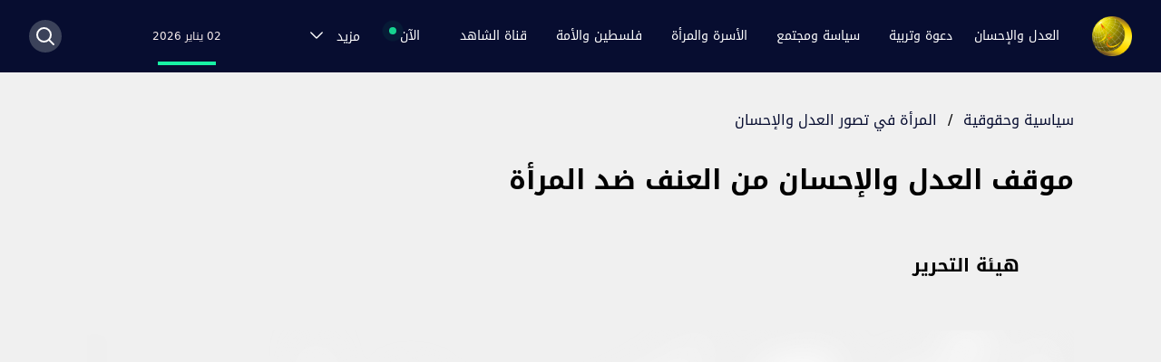

--- FILE ---
content_type: text/html; charset=utf-8
request_url: https://www.aljamaa.net/posts/%D9%85%D9%88%D9%82%D9%81-%D8%A7%D9%84%D8%B9%D8%AF%D9%84-%D9%88%D8%A7%D9%84%D8%A5%D8%AD%D8%B3%D8%A7%D9%86-%D9%85%D9%86-%D8%A7%D9%84%D8%B9%D9%86%D9%81-%D8%B6%D8%AF-%D8%A7%D9%84%D9%85%D8%B1%D8%A3%D8%A9
body_size: 18927
content:
<!DOCTYPE html><html lang="ar" dir="rtl"><head><meta charSet="utf-8"/><meta name="viewport" content="width=device-width"/><meta property="og:type" content="website"/><meta property="og:image:width" content="126"/><meta property="og:image:height" content="126"/><meta property="og:locale" content="ar_MA"/><link rel="apple-touch-icon" sizes="120x120" href="/favicon/apple-touch-icon.png"/><link rel="icon" type="image/png" sizes="32x32" href="/favicon/favicon-32x32.png"/><link rel="icon" type="image/png" sizes="16x16" href="/favicon/favicon-16x16.png"/><link rel="manifest" href="/favicon/site.webmanifest"/><link rel="mask-icon" href="/favicon/safari-pinned-tab.svg" color="#5bbad5"/><link rel="shortcut icon" href="/favicon/favicon.ico"/><meta name="msapplication-TileColor" content="#da532c"/><meta name="msapplication-config" content="/favicon/browserconfig.xml"/><meta name="theme-color" content="#ffffff"/><title>موقف العدل والإحسان من العنف ضد المرأة | بوابة العدل والإحسان</title><meta name="robots" content="index,follow"/><meta name="description" content="&lt;p&gt; &lt;img src=&#x27;http://www.aljamaa.net/uploads/images/Hsaini2P.jpg&#x27; align=&#x27;left&#x27;&gt;الحقيقة أن المرأة تعيش معاناة ومأساة على جميع المستويات، ولا يسع المرء إلا أن يضم صوته إلى كل الغيورين، والجمعيات الفاضلة وغيرها من الذين ينادون برفع الحيف عن المرأة وتحريرها مما حل بها.&lt;br /&gt;
المعتقل السياسي مصطفى حسيني &lt;/p&gt;
"/><meta name="twitter:card" content="summary_large_image"/><meta name="twitter:site" content="@site"/><meta name="twitter:creator" content="@handle"/><meta property="og:title" content="موقف العدل والإحسان من العنف ضد المرأة"/><meta property="og:description" content="&lt;p&gt; &lt;img src=&#x27;http://www.aljamaa.net/uploads/images/Hsaini2P.jpg&#x27; align=&#x27;left&#x27;&gt;الحقيقة أن المرأة تعيش معاناة ومأساة على جميع المستويات، ولا يسع المرء إلا أن يضم صوته إلى كل الغيورين، والجمعيات الفاضلة وغيرها من الذين ينادون برفع الحيف عن المرأة وتحريرها مما حل بها.&lt;br /&gt;
المعتقل السياسي مصطفى حسيني &lt;/p&gt;
"/><meta property="og:url" content="https://aljamaa.net/posts/موقف-العدل-والإحسان-من-العنف-ضد-المرأة"/><meta property="og:image" content="https://aljamaa.com/ar/wp-content/uploads/2009/10/10297_large.jpg"/><meta property="og:image:alt" content="موقف العدل والإحسان من العنف ضد المرأة"/><meta property="og:image:type" content="image/jpeg"/><meta property="og:site_name" content="بوابة العدل والإحسان"/><link rel="canonical" href="https://aljamaa.net/posts/موقف-العدل-والإحسان-من-العنف-ضد-المرأة"/><meta name="next-head-count" content="29"/><link rel="icon" type="image/x-icon" href="/favicon/favicon.ico"/><link rel="icon" type="image/png" sizes="16x16" href="/favicon/favicon-16x16.png"/><link rel="icon" type="image/png" sizes="32x32" href="/favicon/favicon-32x32.png"/><link rel="apple-touch-icon" sizes="180x180" href="/favicon/apple-touch-icon.png"/><link rel="icon" type="image/png" sizes="96x96" href="/favicon/android-chrome-96x96.png"/><meta name="msapplication-TileImage" content="/favicon/mstile-150x150.png"/><link rel="stylesheet" href="/fonts/style.css" type="text/css" charSet="utf-8"/><script src="https://acrobatservices.adobe.com/view-sdk/viewer.js"></script><link rel="preload" href="/_next/static/css/7f6cefc6c16d48b5.css" as="style"/><link rel="stylesheet" href="/_next/static/css/7f6cefc6c16d48b5.css" data-n-g=""/><link rel="preload" href="/_next/static/css/3d1eb71f8028152c.css" as="style"/><link rel="stylesheet" href="/_next/static/css/3d1eb71f8028152c.css" data-n-p=""/><noscript data-n-css=""></noscript><script defer="" nomodule="" src="/_next/static/chunks/polyfills-c67a75d1b6f99dc8.js"></script><script src="/_next/static/chunks/webpack-6677b3677dd440a1.js" defer=""></script><script src="/_next/static/chunks/framework-4556c45dd113b893.js" defer=""></script><script src="/_next/static/chunks/main-6685ef06fff9dbd6.js" defer=""></script><script src="/_next/static/chunks/pages/_app-ba63b453f247fa7f.js" defer=""></script><script src="/_next/static/chunks/2b7b2d2a-1098ec444d250988.js" defer=""></script><script src="/_next/static/chunks/455-53ba90857fb880dd.js" defer=""></script><script src="/_next/static/chunks/330-baf18653b733c43f.js" defer=""></script><script src="/_next/static/chunks/886-1105fec7eea72802.js" defer=""></script><script src="/_next/static/chunks/pages/posts/%5Bslug%5D-21c0c6855072cf8c.js" defer=""></script><script src="/_next/static/si0dMZZujablGO2oXhQOe/_buildManifest.js" defer=""></script><script src="/_next/static/si0dMZZujablGO2oXhQOe/_ssgManifest.js" defer=""></script></head><body><div id="__next"><style>
    #nprogress {
      pointer-events: none;
    }
    #nprogress .bar {
      background: #29D;
      position: fixed;
      z-index: 9999;
      top: 0;
      left: 0;
      width: 100%;
      height: 3px;
    }
    #nprogress .peg {
      display: block;
      position: absolute;
      right: 0px;
      width: 100px;
      height: 100%;
      box-shadow: 0 0 10px #29D, 0 0 5px #29D;
      opacity: 1;
      -webkit-transform: rotate(3deg) translate(0px, -4px);
      -ms-transform: rotate(3deg) translate(0px, -4px);
      transform: rotate(3deg) translate(0px, -4px);
    }
    #nprogress .spinner {
      display: block;
      position: fixed;
      z-index: 1031;
      top: 15px;
      right: 15px;
    }
    #nprogress .spinner-icon {
      width: 18px;
      height: 18px;
      box-sizing: border-box;
      border: solid 2px transparent;
      border-top-color: #29D;
      border-left-color: #29D;
      border-radius: 50%;
      -webkit-animation: nprogresss-spinner 400ms linear infinite;
      animation: nprogress-spinner 400ms linear infinite;
    }
    .nprogress-custom-parent {
      overflow: hidden;
      position: relative;
    }
    .nprogress-custom-parent #nprogress .spinner,
    .nprogress-custom-parent #nprogress .bar {
      position: absolute;
    }
    @-webkit-keyframes nprogress-spinner {
      0% {
        -webkit-transform: rotate(0deg);
      }
      100% {
        -webkit-transform: rotate(360deg);
      }
    }
    @keyframes nprogress-spinner {
      0% {
        transform: rotate(0deg);
      }
      100% {
        transform: rotate(360deg);
      }
    }
  </style><div class="min-h-screen bg-[#F0F0F0]"><main><nav class="bg-dark-blue h-14 lg:h-20 sticky top-0 z-50" data-headlessui-state=""><div class="mx-4 tablet:mx-28 laptop:mx-auto max-w-7xl px-0 lg:px-8 relative"><div class="relative flex h-14 lg:h-20 items-center justify-between"><div class="flex laptop:hidden"><button class="inline-flex items-center justify-end rounded-md text-gray-400 hover:text-white" id="headlessui-disclosure-button-:Rl9m:" type="button" aria-expanded="false" data-headlessui-state=""><span class="sr-only">Open main menu</span><img src="/images/menu-icon.svg" class="block h-6 w-6"/></button></div><div class="lg:hidden"><a href="/"><img src="/images/pmjs.svg" alt="pmjs" class="h-6"/></a></div><div class="flex items-center justify-end lg:justify-center laptop:items-stretch sm:justify-start laptop:flex-1"><div class="flex flex-shrink-0 items-center"><a href="/"><img class="block h-9 lg:h-11 w-auto lg:hidden" src="/images/logo.png" alt="aljamaa.net"/><img class="hidden h-9 lg:h-11 w-auto lg:block" src="/images/logo.png" alt="aljamaa.net"/></a></div><div class="hidden laptop:mr-6 laptop:flex laptop:justify-between laptop:w-full laptop:gap-4"><div class="flex space-x-2 self-center flex-wrap"><div class="group inline-flex justify-center items-center relative"><a class="whitespace-nowrap block text-center text-white hover:text-[#edc150] group px-3 py-2 rounded-md text-sm font-medium" href="/category/al-adl-wal-ihsan">العدل والإحسان</a><div class="group-hover:block dropdown-menu absolute top-9 right-0 hidden h-auto min-w-[300px]"><ul class="grid grid-cols-2 gap-x-6 top-0 w-auto bg-dark-blue shadow p-4 mt-8 before:content-[&#x27;&#x27;] before:block before:w-0 before:h-0 before:absolute before:top-6 before:border-l-8 before:border-l-[transparent] before:border-r-[transparent] before:border-r-8 before:border-b-[20px] before:border-b-dark-blue "><li class="py-1"><a class="block text-white text-sm uppercase hover:text-[#edc150] cursor-pointer" href="/about-us">من نحن؟</a></li><li class="py-1"><a class="block text-white text-sm uppercase hover:text-[#edc150] cursor-pointer" href="/imam-yassine">فضاء الإمام المجدد</a></li><li class="py-1"><a class="block text-white text-sm uppercase hover:text-[#edc150] cursor-pointer" href="/sub-category/aljamaa-news">أخبار الجماعة</a></li><li class="py-1"><a class="block text-white text-sm uppercase hover:text-[#edc150] cursor-pointer" href="/secretary-general">فضاء الأمين العام</a></li><li class="py-1"><a class="block text-white text-sm uppercase hover:text-[#edc150] cursor-pointer" href="/sub-category/positions-al-adl-wal-ihsan">المواقف</a></li><li class="py-1"><a class="block text-white text-sm uppercase hover:text-[#edc150] cursor-pointer" href="/sub-category/our-word">ولنا كلمة</a></li><li class="py-1"><a class="block text-white text-sm uppercase hover:text-[#edc150] cursor-pointer" href="/sub-category/dialogues">حوارات</a></li><li class="py-1"><a class="block text-white text-sm uppercase hover:text-[#edc150] cursor-pointer" href="/dikra-40">الذكرى الأربعون</a></li><li class="py-1"><a class="block text-white text-sm uppercase hover:text-[#edc150] cursor-pointer" href="/sub-category/articles-al-adl-wal-ihsan">مقالات</a></li><li class="py-1"><a class="block text-white text-sm uppercase hover:text-[#edc150] cursor-pointer" href="/about-us?contactUs">تواصل معنا</a></li></ul></div></div><div class="group inline-flex justify-center items-center relative"><a class="whitespace-nowrap block text-center text-white hover:text-[#edc150] group px-3 py-2 rounded-md text-sm font-medium" href="/category/daawa-tarbia">دعوة وتربية</a><div class="group-hover:block dropdown-menu absolute top-9 right-0 hidden h-auto min-w-[300px]"><ul class="grid grid-cols-2 gap-x-6 top-0 w-auto bg-dark-blue shadow p-4 mt-8 before:content-[&#x27;&#x27;] before:block before:w-0 before:h-0 before:absolute before:top-6 before:border-l-8 before:border-l-[transparent] before:border-r-[transparent] before:border-r-8 before:border-b-[20px] before:border-b-dark-blue "><li class="py-1"><a class="block text-white text-sm uppercase hover:text-[#edc150] cursor-pointer" href="/sub-category/with-quran">في ظلال القرآن</a></li><li class="py-1"><a class="block text-white text-sm uppercase hover:text-[#edc150] cursor-pointer" href="/sub-category/with-sunnah">في رحاب السنّة</a></li><li class="py-1"><a class="block text-white text-sm uppercase hover:text-[#edc150] cursor-pointer" href="/sub-category/suluk-jurisprudence">فقه السلوك</a></li><li class="py-1"><a class="block text-white text-sm uppercase hover:text-[#edc150] cursor-pointer" href="/sub-category/worships">عبادات</a></li><li class="py-1"><a class="block text-white text-sm uppercase hover:text-[#edc150] cursor-pointer" href="/sub-category/high-morals">مكارم الأخلاق</a></li></ul></div></div><div class="group inline-flex justify-center items-center relative"><a class="whitespace-nowrap block text-center text-white hover:text-[#edc150] group px-3 py-2 rounded-md text-sm font-medium" href="/category/politic-society">سياسة ومجتمع</a><div class="group-hover:block dropdown-menu absolute top-9 right-0 hidden h-auto min-w-[300px]"><ul class="grid grid-cols-2 gap-x-6 top-0 w-auto bg-dark-blue shadow p-4 mt-8 before:content-[&#x27;&#x27;] before:block before:w-0 before:h-0 before:absolute before:top-6 before:border-l-8 before:border-l-[transparent] before:border-r-[transparent] before:border-r-8 before:border-b-[20px] before:border-b-dark-blue "><li class="py-1"><a class="block text-white text-sm uppercase hover:text-[#edc150] cursor-pointer" href="/sub-category/politic">سياسة</a></li><li class="py-1"><a class="block text-white text-sm uppercase hover:text-[#edc150] cursor-pointer" href="/sub-category/development">تنمية</a></li><li class="py-1"><a class="block text-white text-sm uppercase hover:text-[#edc150] cursor-pointer" href="/sub-category/society">مجتمع</a></li><li class="py-1"><a class="block text-white text-sm uppercase hover:text-[#edc150] cursor-pointer" href="/sub-category/freedoms">حريات</a></li></ul></div></div><div class="group inline-flex justify-center items-center relative"><a class="whitespace-nowrap block text-center text-white hover:text-[#edc150] group px-3 py-2 rounded-md text-sm font-medium" href="/category/family-woman">الأسرة والمرأة</a><div class="group-hover:block dropdown-menu absolute top-9 right-0 hidden h-auto min-w-[300px]"><ul class="grid grid-cols-2 gap-x-6 top-0 w-auto bg-dark-blue shadow p-4 mt-8 before:content-[&#x27;&#x27;] before:block before:w-0 before:h-0 before:absolute before:top-6 before:border-l-8 before:border-l-[transparent] before:border-r-[transparent] before:border-r-8 before:border-b-[20px] before:border-b-dark-blue "><li class="py-1"><a class="block text-white text-sm uppercase hover:text-[#edc150] cursor-pointer" href="/sub-category/with-tanwir">في رحاب التنوير</a></li><li class="py-1"><a class="block text-white text-sm uppercase hover:text-[#edc150] cursor-pointer" href="/sub-category/role-model">على درب الرائدات</a></li><li class="py-1"><a class="block text-white text-sm uppercase hover:text-[#edc150] cursor-pointer" href="/sub-category/with-family">في كنف الأسرة</a></li><li class="py-1"><a class="block text-white text-sm uppercase hover:text-[#edc150] cursor-pointer" href="/sub-category/taste-beauty">ذوق وجمال</a></li><li class="py-1"><a class="block text-white text-sm uppercase hover:text-[#edc150] cursor-pointer" href="/sub-category/health-nutrition">صحة وتغذية</a></li></ul></div></div><div class="group inline-flex justify-center items-center relative"><a class="whitespace-nowrap block text-center text-white hover:text-[#edc150] group px-3 py-2 rounded-md text-sm font-medium" href="/category/palestine-ummah">فلسطين والأمة</a><div class="group-hover:block dropdown-menu absolute top-9 right-0 hidden h-auto min-w-[300px]"><ul class="grid grid-cols-2 gap-x-6 top-0 w-auto bg-dark-blue shadow p-4 mt-8 before:content-[&#x27;&#x27;] before:block before:w-0 before:h-0 before:absolute before:top-6 before:border-l-8 before:border-l-[transparent] before:border-r-[transparent] before:border-r-8 before:border-b-[20px] before:border-b-dark-blue "><li class="py-1"><a class="block text-white text-sm uppercase hover:text-[#edc150] cursor-pointer" href="/sub-category/quds">أولى القبلتين</a></li><li class="py-1"><a class="block text-white text-sm uppercase hover:text-[#edc150] cursor-pointer" href="/sub-category/resistance">مقاومة الصمود</a></li><li class="py-1"><a class="block text-white text-sm uppercase hover:text-[#edc150] cursor-pointer" href="/sub-category/solidarity">تضامن متجدد</a></li><li class="py-1"><a class="block text-white text-sm uppercase hover:text-[#edc150] cursor-pointer" href="/sub-category/normalization">تطبيع غادر</a></li><li class="py-1"><a class="block text-white text-sm uppercase hover:text-[#edc150] cursor-pointer" href="/sub-category/palestine-history">تاريخ لا ينسى</a></li><li class="py-1"><a class="block text-white text-sm uppercase hover:text-[#edc150] cursor-pointer" href="/sub-category/ummah">أمة تتحرك</a></li><li class="py-1"><a class="block text-white text-sm uppercase hover:text-[#edc150] cursor-pointer" href="/sub-category/witness-word">كلمة شاهدة</a></li></ul></div></div><div class="group inline-flex justify-center items-center relative"><a class="whitespace-nowrap block text-center text-white hover:text-[#edc150] group px-3 py-2 rounded-md text-sm font-medium" href="/chahed-tv">قناة الشاهد</a><div class="group-hover:block dropdown-menu absolute top-9 right-0 hidden h-auto min-w-[300px]"><ul class="grid grid-cols-2 gap-x-6 top-0 w-auto bg-dark-blue shadow p-4 mt-8 before:content-[&#x27;&#x27;] before:block before:w-0 before:h-0 before:absolute before:top-6 before:border-l-8 before:border-l-[transparent] before:border-r-[transparent] before:border-r-8 before:border-b-[20px] before:border-b-dark-blue "><li class="py-1"><a class="block text-white text-sm uppercase hover:text-[#edc150] cursor-pointer" href="/chahed-tv/chahed-al-adl-wal-ihsan">العدل والإحسان</a></li><li class="py-1"><a class="block text-white text-sm uppercase hover:text-[#edc150] cursor-pointer" href="/chahed-tv/chahed-daawa-tarbia">دعوة وتربية</a></li><li class="py-1"><a class="block text-white text-sm uppercase hover:text-[#edc150] cursor-pointer" href="/chahed-tv/chahed-politic-society">سياسة ومجتمع</a></li><li class="py-1"><a class="block text-white text-sm uppercase hover:text-[#edc150] cursor-pointer" href="/chahed-tv/chahed-programs">برامجنا</a></li></ul></div></div><div class="group inline-flex justify-center items-center relative"><span class="mr-3 whitespace-nowrap text-white cursor-pointer group-hover:text-[#edc150] group px-3 py-2 rounded-md text-sm font-medium block text-center"><span class="after:content-[&#x27;&#x27;] after:block after:w-3 after:h-3 after:bg-[#17D390] after:absolute after:top-[2px] after:-left-[14px] after:rounded-full after:opacity-75 before:content-[&#x27;&#x27;] before:block before:w-2 before:h-2 before:bg-[#17D390] before:absolute before:top-1 before:-left-3 before:rounded-full relative after:animate-ping">الآن</span></span><div class="group-hover:block dropdown-menu absolute top-9 right-0 hidden h-auto min-w-[300px]"><ul class="grid grid-cols-2 gap-x-6 top-0 w-auto bg-dark-blue shadow p-4 mt-8 before:content-[&#x27;&#x27;] before:block before:w-0 before:h-0 before:absolute before:top-6 before:border-l-8 before:border-l-[transparent] before:border-r-[transparent] before:border-r-8 before:border-b-[20px] before:border-b-dark-blue "><li class="py-1"><a class="block text-white text-sm uppercase hover:text-[#edc150] cursor-pointer" href="/sub-category/al-aqsa-flood">طوفان الأقصى</a></li><li class="py-1"><a class="block text-white text-sm uppercase hover:text-[#edc150] cursor-pointer" href="/sub-category/political-document">الوثيقة السياسية</a></li></ul></div></div><div class="group inline-flex justify-center items-center relative"><span class="mr-3 whitespace-nowrap text-white cursor-pointer group-hover:text-[#edc150] group px-3 py-2 rounded-md text-sm font-medium block text-center"><span class="">مزيد</span><svg xmlns="http://www.w3.org/2000/svg" fill="none" viewBox="0 0 24 24" stroke-width="1.5" stroke="currentColor" aria-hidden="true" class="inline-block w-5 h-5 mr-3 group-hover:text-[#edc150] text-white"><path stroke-linecap="round" stroke-linejoin="round" d="M19.5 8.25l-7.5 7.5-7.5-7.5"></path></svg></span><div class="group-hover:block dropdown-menu absolute top-9 right-0 hidden h-auto min-w-[300px]"><ul class="grid grid-cols-2 gap-x-6 top-0 w-auto bg-dark-blue shadow p-4 mt-8 before:content-[&#x27;&#x27;] before:block before:w-0 before:h-0 before:absolute before:top-6 before:border-l-8 before:border-l-[transparent] before:border-r-[transparent] before:border-r-8 before:border-b-[20px] before:border-b-dark-blue "><li class="py-1"><a class="block text-white text-sm uppercase hover:text-[#edc150] cursor-pointer" href="/sub-category/international">قضايا دولية</a></li><li class="py-1"><a class="block text-white text-sm uppercase hover:text-[#edc150] cursor-pointer" href="/sub-category/intellect-science">فكر وعلوم</a></li><li class="py-1"><a class="block text-white text-sm uppercase hover:text-[#edc150] cursor-pointer" href="/sub-category/literature-art">أدب وفن</a></li></ul></div></div></div><p class="text-white text-xs text-center relative flex justify-center flex-col"><span class="text-[#18F2A4] whitespace-nowrap"></span><span class="text-xs text-[#F9EEEE] block relative after:content-[&#x27;&#x27;] after:absolute after:h-1 after:w-16 after:bg-[#18F2A4] after:-bottom-6 after:left-1/2 after:-translate-x-1/2">02 يناير 2026</span></p><span></span></div></div><div class="absolute inset-y-0 right-0 lg:flex items-center pr-2 lg laptop:static laptop:inset-auto laptop:mr-6 laptop:pr-0 hidden"><button class="rounded-full bg-[#3B425A] w-9 h-9 flex justify-center items-center"><svg xmlns="http://www.w3.org/2000/svg" fill="none" viewBox="0 0 24 24" stroke-width="1.5" stroke="currentColor" aria-hidden="true" class="text-white w-6 h-6 stroke-2 hover:text-[#edc150]"><path stroke-linecap="round" stroke-linejoin="round" d="M21 21l-5.197-5.197m0 0A7.5 7.5 0 105.196 5.196a7.5 7.5 0 0010.607 10.607z"></path></svg></button></div></div></div></nav><div class="mx-auto max-w-7xl lg:px-8"><div class="mx-auto max-w-6xl lg:px-8 pb-12"><article class="pt-5 lg:pt-10"><div class="mx-4 tablet:mx-0"><a class="text-base text-dark-blue hover:text-[#0E38CB]" href="/category/%D8%B3%D9%8A%D8%A7%D8%B3%D9%8A%D8%A9-%D9%88%D8%AD%D9%82%D9%88%D9%82%D9%8A%D8%A9">سياسية وحقوقية</a><span class="mx-3">/</span><a class="text-base text-dark-blue hover:text-[#0E38CB]" href="/sub-category/%D8%A7%D9%84%D9%85%D8%B1%D8%A3%D8%A9-%D9%81%D9%8A-%D8%AA%D8%B5%D9%88%D8%B1-%D8%A7%D9%84%D8%B9%D8%AF%D9%84-%D9%88%D8%A7%D9%84%D8%A5%D8%AD%D8%B3%D8%A7%D9%86">المرأة في تصور العدل والإحسان</a></div><div class="mx-4 mt-4 lg:mt-8 tablet:mx-0"><h1 class="text-2xl lg:text-3xl leading-[33px] lg:leading-[44px] font-bold mb-4 lg:mb-12 text-right lg:w-3/4">موقف العدل والإحسان من العنف ضد المرأة</h1></div><div class="hidden md:block md:mb-12"><div class="flex items-center"><div class="w-12 h-12 relative"><a class="text-xl font-bold mr-3" href="/author/8"><span style="box-sizing:border-box;display:block;overflow:hidden;width:initial;height:initial;background:none;opacity:1;border:0;margin:0;padding:0;position:absolute;top:0;left:0;bottom:0;right:0"><img alt="هيئة التحرير" src="[data-uri]" decoding="async" data-nimg="fill" class="rounded-full" style="position:absolute;top:0;left:0;bottom:0;right:0;box-sizing:border-box;padding:0;border:none;margin:auto;display:block;width:0;height:0;min-width:100%;max-width:100%;min-height:100%;max-height:100%"/><noscript><img alt="هيئة التحرير" sizes="100vw" srcSet="/_next/image?url=http%3A%2F%2Fwww.aljamaa.com%2Far%2Fwp-content%2Fuploads%2F2017%2F01%2Favatar_user_8_1484221156-96x96.jpg&amp;w=640&amp;q=75 640w, /_next/image?url=http%3A%2F%2Fwww.aljamaa.com%2Far%2Fwp-content%2Fuploads%2F2017%2F01%2Favatar_user_8_1484221156-96x96.jpg&amp;w=750&amp;q=75 750w, /_next/image?url=http%3A%2F%2Fwww.aljamaa.com%2Far%2Fwp-content%2Fuploads%2F2017%2F01%2Favatar_user_8_1484221156-96x96.jpg&amp;w=828&amp;q=75 828w, /_next/image?url=http%3A%2F%2Fwww.aljamaa.com%2Far%2Fwp-content%2Fuploads%2F2017%2F01%2Favatar_user_8_1484221156-96x96.jpg&amp;w=1080&amp;q=75 1080w, /_next/image?url=http%3A%2F%2Fwww.aljamaa.com%2Far%2Fwp-content%2Fuploads%2F2017%2F01%2Favatar_user_8_1484221156-96x96.jpg&amp;w=1200&amp;q=75 1200w, /_next/image?url=http%3A%2F%2Fwww.aljamaa.com%2Far%2Fwp-content%2Fuploads%2F2017%2F01%2Favatar_user_8_1484221156-96x96.jpg&amp;w=1920&amp;q=75 1920w, /_next/image?url=http%3A%2F%2Fwww.aljamaa.com%2Far%2Fwp-content%2Fuploads%2F2017%2F01%2Favatar_user_8_1484221156-96x96.jpg&amp;w=2048&amp;q=75 2048w, /_next/image?url=http%3A%2F%2Fwww.aljamaa.com%2Far%2Fwp-content%2Fuploads%2F2017%2F01%2Favatar_user_8_1484221156-96x96.jpg&amp;w=3840&amp;q=75 3840w" src="/_next/image?url=http%3A%2F%2Fwww.aljamaa.com%2Far%2Fwp-content%2Fuploads%2F2017%2F01%2Favatar_user_8_1484221156-96x96.jpg&amp;w=3840&amp;q=75" decoding="async" data-nimg="fill" style="position:absolute;top:0;left:0;bottom:0;right:0;box-sizing:border-box;padding:0;border:none;margin:auto;display:block;width:0;height:0;min-width:100%;max-width:100%;min-height:100%;max-height:100%" class="rounded-full" loading="lazy"/></noscript></span></a></div><a class="text-xl font-bold mr-3" href="/author/8">هيئة التحرير</a></div></div><div class="my-4 md:mb-8 sm:mx-0"><div class="sm:mx-0 relative -mb-[7px] overflow"><span style="box-sizing:border-box;display:inline-block;overflow:hidden;width:initial;height:initial;background:none;opacity:1;border:0;margin:0;padding:0;position:relative;max-width:100%"><span style="box-sizing:border-box;display:block;width:initial;height:initial;background:none;opacity:1;border:0;margin:0;padding:0;max-width:100%"><img style="display:block;max-width:100%;width:initial;height:initial;background:none;opacity:1;border:0;margin:0;padding:0" alt="" aria-hidden="true" src="data:image/svg+xml,%3csvg%20xmlns=%27http://www.w3.org/2000/svg%27%20version=%271.1%27%20width=%272000%27%20height=%271125%27/%3e"/></span><img alt="Cover Image for موقف العدل والإحسان من العنف ضد المرأة" src="[data-uri]" decoding="async" data-nimg="intrinsic" class="lg:rounded-md shadow-small" style="position:absolute;top:0;left:0;bottom:0;right:0;box-sizing:border-box;padding:0;border:none;margin:auto;display:block;width:0;height:0;min-width:100%;max-width:100%;min-height:100%;max-height:100%;background-size:cover;background-position:0% 0%;filter:blur(20px);background-image:url(&quot;/images/pmjs.svg&quot;)"/><noscript><img alt="Cover Image for موقف العدل والإحسان من العنف ضد المرأة" srcSet="/_next/image?url=https%3A%2F%2Faljamaa.com%2Far%2Fwp-content%2Fuploads%2F2009%2F10%2F10297_large.jpg&amp;w=2048&amp;q=75 1x, /_next/image?url=https%3A%2F%2Faljamaa.com%2Far%2Fwp-content%2Fuploads%2F2009%2F10%2F10297_large.jpg&amp;w=3840&amp;q=75 2x" src="/_next/image?url=https%3A%2F%2Faljamaa.com%2Far%2Fwp-content%2Fuploads%2F2009%2F10%2F10297_large.jpg&amp;w=3840&amp;q=75" decoding="async" data-nimg="intrinsic" style="position:absolute;top:0;left:0;bottom:0;right:0;box-sizing:border-box;padding:0;border:none;margin:auto;display:block;width:0;height:0;min-width:100%;max-width:100%;min-height:100%;max-height:100%" class="lg:rounded-md shadow-small" loading="lazy"/></noscript></span><div class="absolute bottom-5 left-3 lg:bottom-10 lg:left-6 z-40"><div class="flex overflow-hidden w-full"><button class="w-9 h-9 lg:w-10 lg:h-10 flex justify-center items-center bg-white rounded-full ml-2 z-40"><svg class="" width="26" height="16" viewBox="0 0 26 28" fill="none" xmlns="http://www.w3.org/2000/svg"><circle cx="5.93218" cy="13.9996" r="5.93218" fill="#C0C0C0"></circle><circle cx="20.1693" cy="4.98303" r="4.98303" fill="#C0C0C0"></circle><circle cx="20.1693" cy="23.0172" r="4.98303" fill="#C0C0C0"></circle><path d="M18.7455 5.93262L7.35571 13.2885M19.2201 21.8309L8.77944 15.4241" stroke="#C0C0C0" stroke-width="2.54872" stroke-linecap="round"></path></svg></button><div style="opacity:0;display:none"><button aria-label="whatsapp" class="react-share__ShareButton ml-2 hover:scale-105" style="background-color:transparent;border:none;padding:0;font:inherit;color:inherit;cursor:pointer"><svg viewBox="0 0 64 64" width="64" height="64" class="w-9 h-9 lg:w-10 lg:h-10"><circle cx="32" cy="32" r="31" fill="#25D366"></circle><path d="m42.32286,33.93287c-0.5178,-0.2589 -3.04726,-1.49644 -3.52105,-1.66732c-0.4712,-0.17346 -0.81554,-0.2589 -1.15987,0.2589c-0.34175,0.51004 -1.33075,1.66474 -1.63108,2.00648c-0.30032,0.33658 -0.60064,0.36247 -1.11327,0.12945c-0.5178,-0.2589 -2.17994,-0.80259 -4.14759,-2.56312c-1.53269,-1.37217 -2.56312,-3.05503 -2.86603,-3.57283c-0.30033,-0.5178 -0.03366,-0.80259 0.22524,-1.06149c0.23301,-0.23301 0.5178,-0.59547 0.7767,-0.90616c0.25372,-0.31068 0.33657,-0.5178 0.51262,-0.85437c0.17088,-0.36246 0.08544,-0.64725 -0.04402,-0.90615c-0.12945,-0.2589 -1.15987,-2.79613 -1.58964,-3.80584c-0.41424,-1.00971 -0.84142,-0.88027 -1.15987,-0.88027c-0.29773,-0.02588 -0.64208,-0.02588 -0.98382,-0.02588c-0.34693,0 -0.90616,0.12945 -1.37736,0.62136c-0.4712,0.5178 -1.80194,1.76053 -1.80194,4.27186c0,2.51134 1.84596,4.945 2.10227,5.30747c0.2589,0.33657 3.63497,5.51458 8.80262,7.74113c1.23237,0.5178 2.1903,0.82848 2.94111,1.08738c1.23237,0.38836 2.35599,0.33657 3.24402,0.20712c0.99159,-0.15534 3.04985,-1.24272 3.47963,-2.45956c0.44013,-1.21683 0.44013,-2.22654 0.31068,-2.45955c-0.12945,-0.23301 -0.46601,-0.36247 -0.98382,-0.59548m-9.40068,12.84407l-0.02589,0c-3.05503,0 -6.08417,-0.82849 -8.72495,-2.38189l-0.62136,-0.37023l-6.47252,1.68286l1.73463,-6.29129l-0.41424,-0.64725c-1.70875,-2.71846 -2.6149,-5.85116 -2.6149,-9.07706c0,-9.39809 7.68934,-17.06155 17.15993,-17.06155c4.58253,0 8.88029,1.78642 12.11655,5.02268c3.23625,3.21036 5.02267,7.50812 5.02267,12.06476c-0.0078,9.3981 -7.69712,17.06155 -17.14699,17.06155m14.58906,-31.58846c-3.93529,-3.80584 -9.1133,-5.95471 -14.62789,-5.95471c-11.36055,0 -20.60848,9.2065 -20.61625,20.52564c0,3.61684 0.94757,7.14565 2.75211,10.26282l-2.92557,10.63564l10.93337,-2.85309c3.0136,1.63108 6.4052,2.4958 9.85634,2.49839l0.01037,0c11.36574,0 20.61884,-9.2091 20.62403,-20.53082c0,-5.48093 -2.14111,-10.64081 -6.03239,-14.51915" fill="white"></path></svg></button><button aria-label="facebook" class="react-share__ShareButton ml-2 hover:scale-105" style="background-color:transparent;border:none;padding:0;font:inherit;color:inherit;cursor:pointer"><svg viewBox="0 0 64 64" width="64" height="64" class="w-9 h-9 lg:w-10 lg:h-10"><circle cx="32" cy="32" r="31" fill="#3b5998"></circle><path d="M34.1,47V33.3h4.6l0.7-5.3h-5.3v-3.4c0-1.5,0.4-2.6,2.6-2.6l2.8,0v-4.8c-0.5-0.1-2.2-0.2-4.1-0.2 c-4.1,0-6.9,2.5-6.9,7V28H24v5.3h4.6V47H34.1z" fill="white"></path></svg></button><button aria-label="telegram" class="react-share__ShareButton ml-2 hover:scale-105" style="background-color:transparent;border:none;padding:0;font:inherit;color:inherit;cursor:pointer"><svg viewBox="0 0 64 64" width="64" height="64" class="w-9 h-9 lg:w-10 lg:h-10"><circle cx="32" cy="32" r="31" fill="#37aee2"></circle><path d="m45.90873,15.44335c-0.6901,-0.0281 -1.37668,0.14048 -1.96142,0.41265c-0.84989,0.32661 -8.63939,3.33986 -16.5237,6.39174c-3.9685,1.53296 -7.93349,3.06593 -10.98537,4.24067c-3.05012,1.1765 -5.34694,2.05098 -5.4681,2.09312c-0.80775,0.28096 -1.89996,0.63566 -2.82712,1.72788c-0.23354,0.27218 -0.46884,0.62161 -0.58825,1.10275c-0.11941,0.48114 -0.06673,1.09222 0.16682,1.5716c0.46533,0.96052 1.25376,1.35737 2.18443,1.71383c3.09051,0.99037 6.28638,1.93508 8.93263,2.8236c0.97632,3.44171 1.91401,6.89571 2.84116,10.34268c0.30554,0.69185 0.97105,0.94823 1.65764,0.95525l-0.00351,0.03512c0,0 0.53908,0.05268 1.06412,-0.07375c0.52679,-0.12292 1.18879,-0.42846 1.79109,-0.99212c0.662,-0.62161 2.45836,-2.38812 3.47683,-3.38552l7.6736,5.66477l0.06146,0.03512c0,0 0.84989,0.59703 2.09312,0.68132c0.62161,0.04214 1.4399,-0.07726 2.14229,-0.59176c0.70766,-0.51626 1.1765,-1.34683 1.396,-2.29506c0.65673,-2.86224 5.00979,-23.57745 5.75257,-27.00686l-0.02107,0.08077c0.51977,-1.93157 0.32837,-3.70159 -0.87096,-4.74991c-0.60054,-0.52152 -1.2924,-0.7498 -1.98425,-0.77965l0,0.00176zm-0.2072,3.29069c0.04741,0.0439 0.0439,0.0439 0.00351,0.04741c-0.01229,-0.00351 0.14048,0.2072 -0.15804,1.32576l-0.01229,0.04214l-0.00878,0.03863c-0.75858,3.50668 -5.15554,24.40802 -5.74203,26.96472c-0.08077,0.34417 -0.11414,0.31959 -0.09482,0.29852c-0.1756,-0.02634 -0.50045,-0.16506 -0.52679,-0.1756l-13.13468,-9.70175c4.4988,-4.33199 9.09945,-8.25307 13.744,-12.43229c0.8218,-0.41265 0.68483,-1.68573 -0.29852,-1.70681c-1.04305,0.24584 -1.92279,0.99564 -2.8798,1.47502c-5.49971,3.2626 -11.11882,6.13186 -16.55882,9.49279c-2.792,-0.97105 -5.57873,-1.77704 -8.15298,-2.57601c2.2336,-0.89555 4.00889,-1.55579 5.75608,-2.23009c3.05188,-1.1765 7.01687,-2.7042 10.98537,-4.24067c7.94051,-3.06944 15.92667,-6.16346 16.62028,-6.43037l0.05619,-0.02283l0.05268,-0.02283c0.19316,-0.0878 0.30378,-0.09658 0.35471,-0.10009c0,0 -0.01756,-0.05795 -0.00351,-0.04566l-0.00176,0zm-20.91715,22.0638l2.16687,1.60145c-0.93418,0.91311 -1.81743,1.77353 -2.45485,2.38812l0.28798,-3.98957" fill="white"></path></svg></button><button aria-label="twitter" class="react-share__ShareButton ml-2 hover:scale-105" style="background-color:transparent;border:none;padding:0;font:inherit;color:inherit;cursor:pointer"><svg viewBox="0 0 64 64" width="64" height="64" class="w-9 h-9 lg:w-10 lg:h-10"><circle cx="32" cy="32" r="31" fill="#00aced"></circle><path d="M48,22.1c-1.2,0.5-2.4,0.9-3.8,1c1.4-0.8,2.4-2.1,2.9-3.6c-1.3,0.8-2.7,1.3-4.2,1.6 C41.7,19.8,40,19,38.2,19c-3.6,0-6.6,2.9-6.6,6.6c0,0.5,0.1,1,0.2,1.5c-5.5-0.3-10.3-2.9-13.5-6.9c-0.6,1-0.9,2.1-0.9,3.3 c0,2.3,1.2,4.3,2.9,5.5c-1.1,0-2.1-0.3-3-0.8c0,0,0,0.1,0,0.1c0,3.2,2.3,5.8,5.3,6.4c-0.6,0.1-1.1,0.2-1.7,0.2c-0.4,0-0.8,0-1.2-0.1 c0.8,2.6,3.3,4.5,6.1,4.6c-2.2,1.8-5.1,2.8-8.2,2.8c-0.5,0-1.1,0-1.6-0.1c2.9,1.9,6.4,2.9,10.1,2.9c12.1,0,18.7-10,18.7-18.7 c0-0.3,0-0.6,0-0.8C46,24.5,47.1,23.4,48,22.1z" fill="white"></path></svg></button><button aria-label="email" class="react-share__ShareButton hover:scale-105" style="background-color:transparent;border:none;padding:0;font:inherit;color:inherit;cursor:pointer"><svg viewBox="0 0 64 64" width="64" height="64" class="w-9 h-9 lg:w-10 lg:h-10"><circle cx="32" cy="32" r="31" fill="#7f7f7f"></circle><path d="M17,22v20h30V22H17z M41.1,25L32,32.1L22.9,25H41.1z M20,39V26.6l12,9.3l12-9.3V39H20z" fill="white"></path></svg></button></div></div></div></div></div><div class="block md:hidden mb-6 mx-4"><div class="flex justify-between items-center my-5"><div class="text-sm text-dark-blue">نشر بتاريخ<!-- --> <time class="font-bold">25 نونبر 2005 على الساعة 00:00</time></div></div><div class="flex items-center"><div class="w-12 h-12 relative"><a class="text-xl font-bold mr-3" href="/author/8"><span style="box-sizing:border-box;display:block;overflow:hidden;width:initial;height:initial;background:none;opacity:1;border:0;margin:0;padding:0;position:absolute;top:0;left:0;bottom:0;right:0"><img alt="هيئة التحرير" src="[data-uri]" decoding="async" data-nimg="fill" class="rounded-full" style="position:absolute;top:0;left:0;bottom:0;right:0;box-sizing:border-box;padding:0;border:none;margin:auto;display:block;width:0;height:0;min-width:100%;max-width:100%;min-height:100%;max-height:100%"/><noscript><img alt="هيئة التحرير" sizes="100vw" srcSet="/_next/image?url=http%3A%2F%2Fwww.aljamaa.com%2Far%2Fwp-content%2Fuploads%2F2017%2F01%2Favatar_user_8_1484221156-96x96.jpg&amp;w=640&amp;q=75 640w, /_next/image?url=http%3A%2F%2Fwww.aljamaa.com%2Far%2Fwp-content%2Fuploads%2F2017%2F01%2Favatar_user_8_1484221156-96x96.jpg&amp;w=750&amp;q=75 750w, /_next/image?url=http%3A%2F%2Fwww.aljamaa.com%2Far%2Fwp-content%2Fuploads%2F2017%2F01%2Favatar_user_8_1484221156-96x96.jpg&amp;w=828&amp;q=75 828w, /_next/image?url=http%3A%2F%2Fwww.aljamaa.com%2Far%2Fwp-content%2Fuploads%2F2017%2F01%2Favatar_user_8_1484221156-96x96.jpg&amp;w=1080&amp;q=75 1080w, /_next/image?url=http%3A%2F%2Fwww.aljamaa.com%2Far%2Fwp-content%2Fuploads%2F2017%2F01%2Favatar_user_8_1484221156-96x96.jpg&amp;w=1200&amp;q=75 1200w, /_next/image?url=http%3A%2F%2Fwww.aljamaa.com%2Far%2Fwp-content%2Fuploads%2F2017%2F01%2Favatar_user_8_1484221156-96x96.jpg&amp;w=1920&amp;q=75 1920w, /_next/image?url=http%3A%2F%2Fwww.aljamaa.com%2Far%2Fwp-content%2Fuploads%2F2017%2F01%2Favatar_user_8_1484221156-96x96.jpg&amp;w=2048&amp;q=75 2048w, /_next/image?url=http%3A%2F%2Fwww.aljamaa.com%2Far%2Fwp-content%2Fuploads%2F2017%2F01%2Favatar_user_8_1484221156-96x96.jpg&amp;w=3840&amp;q=75 3840w" src="/_next/image?url=http%3A%2F%2Fwww.aljamaa.com%2Far%2Fwp-content%2Fuploads%2F2017%2F01%2Favatar_user_8_1484221156-96x96.jpg&amp;w=3840&amp;q=75" decoding="async" data-nimg="fill" style="position:absolute;top:0;left:0;bottom:0;right:0;box-sizing:border-box;padding:0;border:none;margin:auto;display:block;width:0;height:0;min-width:100%;max-width:100%;min-height:100%;max-height:100%" class="rounded-full" loading="lazy"/></noscript></span></a></div><a class="text-xl font-bold mr-3" href="/author/8">هيئة التحرير</a></div></div><div class="hidden lg:flex justify-between items-center mb-20 mx-4 tablet:mx-0"><div class="text-lg text-dark-blue">نشر بتاريخ<!-- --> <time class="font-bold">25 نونبر 2005 على الساعة 00:00</time></div></div><div><div class="post-body_content__1R6cU"><p>   أعلنت الجمعية العامة للأمم المتحدة يوم 25 نونبر يوما عالميا للقضاء على العنف ضد المرأة – قرار 54/134- والذي دأبت المنظمات النسائية العاملة في مجال حقوق الإنسان على الاحتفال به منذ 1981 إحياء لذكرى الاغتيال الوحشي سنة 1961 للشقيقات الثلاث ميربال اللواتي كن من السياسيات الفاعلات في الجمهورية الدومينيكية على يد الحاكم الدومينيكي روفايير تروخيليو.</p><p class="interligneP">   ويقوم مركز القيادة العالمية للمرأة سنويا بحملة عالمية ابتداء من يوم 25 نونبر إلى 10 دجنبر اليوم العالمي لحقوق الإنسان تحت عنوان “ستة عشر يوما من العمل للتصدي للعنف النوعي” تهدف إلى التنبيه إلى مخاطر العنف ضد النساء من خلال تنظيم أنشطة متعددة سياسية وثقافية وفنية، وإعداد برامج إذاعية وتلفزيونية، وتقديم عرائض وتنظيم محاكمات، وإنتاج ملصقات وقمصان وغير ذلك مما يثير الانتباه إلى حق المرأة في حياة كريمة، آمنة، خالية من العنف والتعسف.</p><p class="interligneP">   والحقيقة أن المرأة تعيش معاناة ومأساة على جميع المستويات، ولا يسع المرء إلا أن يضم صوته إلى كل الغيورين، والجمعيات الفاضلة وغيرها من الذين ينادون برفع الحيف عن المرأة وتحريرها مما حل بها.</p><p class="interligneP">   ولا شك أن العدل والإحسان في شخص قطاعها النسائي ومختلف مؤسساتها جادة في مسعاها لإعادة الاعتبار للمرأة والرفع من شأنها، وتنظم من أجل ذلك عدة أنشطة على مدار السنة. كما تحاول إشراكها بفعالية في مختلف المجالات التربوية والثقافية والاجتماعية والسياسية. وتمثيلها في كل المؤسسات المسؤولة لتعطي بذلك القدوة والنموذج الذي ينبغي أن يقتفى أثره، والمستمد من نور وهدي الإسلام الذي حرفته ممارسات واجتهادات خاطئة تراكمت عبر التاريخ.</p><p class="interligneP">   غير أن تقاسمنا لهذه الهموم مع فضلاء العالم لا يعني بالضرورة اتفاقنا على نفس المفاهيم والمنطلقات والأهداف. فالمرجعية الإسلامية، وهي غير المرجعيات المادية، سطرت للمرأة طريقا للسعادة تتأسس على نشدان الكمال القلبي الإحساني وتمتد إلى ما بعد الموت، وهي غير السعادة التي ترنو إليها الكثير ممن تحررن من كل دين،منتهى سعادتهن أن تهزم المرأة هذا الرجل الذي تسلط عليها وقهرها وتتساوى معه في كل شيء عساها تضع حدا للعنف الناجم عن علاقات القوة غير المتكافئة بين الجنسين.نظرة توحي بوجود معسكرين متصارعين: معسكر يقوده الرجل الظالم المتعسف، ومعسكر آخر تقوده المرأة الضحية المقهورة. بينما الإسلام يوصي بالتكامل والتعاون. يقول تعالى: “والمومنون والمومنات بعضهم أولياء بعض، يامرون بالمعروف وينهون عن المنكر، ويقيمون الصلاة ويوتون الزكاة، ويطيعون الله ورسوله أولئك سيرحمهم الله،إن الله عزيز حكيم” التوبة: 71.</p><p class="interligneP">   فـ”عدل الإسلام وإحسانه يريدان عالما واحدا تسوده الرحمة والمودة لا النزاع والعداوة” – تنوير المؤمنات للأستاذ عبد السلام ياسين ج 1/80 -.</p><p class="interligneP">   وهذا لا يمنع أن نتعاون وننسق مع غيرنا من فضلاء العالم فيما اتفقنا عليه، ويعذر بعضنا بعضا فيما اختلفنا فيه. فلكل شعب خصوصيته وهويته لا يجوز تجريده منها تحت أية ذريعة، أو إجباره على تلبية رغبة الأقوياء في الهيمنة على العالم وعولمته على جميع المستويات تحت غطاء الانسجام مع حقوق الإنسان كما هو متعارف عليها عالميا. حقوق مبنية على اتفاقيات وبنود لم يشارك المسلمون حاملو رسالة الإسلام في إبرامها وصياغتها، وإنما تعارفت عليها دول منتصرة قوية تؤمن بتقسيم الدول إلى سيدة ومسودة، والشعوب إلى بدائية ومتحضرة. </p><p class="interligneP">   أنتهز إذن هذه المحطة الدولية لأعلن تضامني من وراء القضبان مع كل نساء العالم المضطهدات والمعذبات، وأخص بالذكر المرأة المسلمة التي ما زالت تعيش ومنذ أمد بعيد تحت نير سلطة القهر والعنف بكل أشكاله وألوانه حتى أضحى جزءا من هويتها وحياتها.</p><p class="interligneP">   وهي مناسبة أيضا للتحدث عن ماهية العنف ضد المرأة ورصد بعض الإشارات حول موقف العدل والإحسان منه. على أن أتناول في وقت لاحق مظاهره، وأسبابه، ثم المدخل إلى القضاء عليه.</p><p class="interligneP">ماهية العنف ضد المرأة وموقف العدل والإحسان منه</p><p class="interligneP">   لقد عرفت الجمعية العامة للأمم المتحدة – رقم 48/104 – العنف ضد المرأة في المادة الأولى من الإعلان العالمي للقضاء على العنف ضد المرأة بأنه “أي فعل عنيف تدفع إليه عصبية الجنس، ويترتب عليه أو يرجح أن يترتب عليه أذى أو معاناة للمرأة سواء من الناحية الجسمانية أو الجنسية، أو النفسية بما في ذلك التهديد بأفعال من هذا القبيل أو القسر أو الحرمان التعسفي من الحرية، سواء حدث ذلك في الحياة العامة أو الخاصة”.</p><p class="interligneP">   وهذا التعريف مهم، وشبه شامل حيث أثار الدافع إلى العنف والنتائج المترتبة عليه وبعض مظاهره ومجاله. إلا أنني أؤاخذ عليه أنه حصر الدافع إلى الفعل العنيف في عصبية الجنس مما قد يفيد أنه نتاج علاقة غير متكافئة بين الجنسين، في حين أن العنف ضد المرأة قد يصدر من المرأة نفسها مثل العنف الذي تمارسه بعض النساء في حق خادمات البيوت لمجرد أنهن مستضعفات ومحتاجات. فضلا على أن الدافع قد يشمل عوامل متعددة من قبيل الإرث التاريخي والتنشئة الاجتماعية والمعتقدات الخاطئة وغيرها. كما أنه لم يشر إلى الآثار البعيدة للعنف المتمثلة في إعاقتها عن أداء رسالتها، ولا إلى مصادر هذا العنف.</p><p class="interligneP">   وبناء على هذا، وانطلاقا من الصورة التي رسمها الإسلام للعنف ضد المرأة في نصوص كثيرة أوصت بها خيرا وحرمت معاملتها بسوء يمكن تعريف العنف ضد المرأة بأنه كل فعل أو سلوك متعمد أو غير متعمد موجه إلى المرأة لكونها امرأة أو مستضعفة، ويتسم بالقوة والحقد والعدوانية والكراهية مما يسبب لها أضرارا مادية أو معنوية تكون لها آثار سلبية على مكانتها ومستقبلها وأداء رسالتها، ومساهمتها في البناء سواء على مستوى الأسرة أو المجتمع. وقد يصدر هذا العنف من قبل أفراد أو جماعات أو دول، وقد يكون منظما أو غير منظم.</p><p class="interligneP">   والحقيقة أنه منذ أربعة عشر قرنا وديننا الحنيف يحث على الرفق والرحمة بالنساء، ونبذ العنف بكل أشكاله في معاملتهن.إلا أنه مع مرور الزمن حدثت انحرافات خطيرة، في مقدمتها الانكسار التاريخي المعضد بفقاء السلطة، فتدهور وضع المرأة وانحط المجتمع، وامتنع الناس عن الاغتراف من المنبع النبوي الصافي، فظلمت المرأة وتعسف عليها، واعتبرت شيطانا، وسد عليها الباب وأغلق بإحكام اتقاء لشرها وفتنتها، بعد أن كانت في عهد النبوة فقيهة وعالمة،ومربية فاضلة، وتاجرة، ومشاركة في الجهاد والقرار والبناء.</p><p class="interligneP">   ولا تزال المرأة إلى يومنا هذا تعاني من الاضطهاد بكل أشكاله، وأصبحت من أكثر المواضيع جدلا في الساحة الفكرية. وتختلف حولها الآراء وتتضارب أحيانا حسب المنطلقات والمرجعيات المعتمدة. ولن أبالغ إن قلت أن موقف العدل والإحسان من قضية المرأة ومظلوميتها جد متقدم مقارنة مع العديد من النداءات أو الدعاوي أو المبادرات الظرفية التي تحول مظلوميتها والتعسف الممارس عليها رهانا في سوق السياسة. وهو موقف تنطق به في أدبياتها وتجسده عمليا على أرض الواقع.</p><p class="interligneP">   فإذا كان الفقه المنحبس قد اعتبرها في أحسن الأحوال عورة، والملك العاض ثم الجبري قد حولاها إلى جواري وحريم أضحين بمثابة وقف على الرغبات الجنسية “للخليفة” أو “الأمير” أو السلطان أو الملك. فكرسوا دونية المرأة ومسخوا كرامتها وأهانوها. فإن العدل والإحسان قد استمدت موقفها من هدي الله ونوره متجاوزة أطروحات الملك العاض والجبري والفقه المنحبس المتسلح بفقه سد الذرائع الذي قرأ النصوص قراءة سطحية لا تعتبر مقاصد الشريعة، ولا تلامس جوهر الدين ولا مصالحه المرسلة. فالنموذج الذي ينبغي أن يحتذى به هو ذاك الذي صنعته تربية رسول الله صلى الله عليه وسلم حيث “كانت المرأة حاضرة أقوى حضور يومئذ. لم تكن حبيسة بين الجهل والاستقالة من الحياة. كانت المرأة تمارس السياسة في أكمل مظاهرها إذ كانت تناهض الوضع القائم، بل كانت مؤسسة لمشروع قلب العالم. كانت روحا من روح التعبئة، وطاقة من طاقات الجهاد” – تنوير المؤمنات 2/311،312 -.</p><p class="interligneP">   فالعدل والإحسان ترى أنه لا يجوز للرجل مطلقا التعنيف على المرأة أو إهانتها، بل تكرم “ولا يهينها إلا لئيم ناقص. تعامل بالإحسان، إحسان الرجل الروحي يفيض عليها رفقا وعطفا ومحبة وودا” – تنوير المؤمنات 1/169.</p><p class="interligneP">   وإذا كان البعض يتخذ من بعض النصوص متكأ للتعسف على المرأة وإهانتها واعتبارها ناقصة دين وعقل دون الاعتبار بالسياق الحقيقي الذي ورد فيه النص فإن العدل والإحسان تعد ناقص عقل ودين كل رجل عنف على المرأة وأذاها، يقول المرشد العام لجماعة العدل والإحسان الأستاذ عبد السلام ياسين حفظه الله: “من يعنف على المرأة إلا رجل عار من المروءة، ناقص في الدين”- تنوير المؤمنات 1/169.</p><p class="interligneP">   كما أن ما قد يبدو تمييزا للرجل على المرأة في بعض النصوص الشرعية، وهو ما تصر بعض المنظمات النسائية على إدراجه ضمن الحيف والعنف الممارس على المرأة وتطالب بإلغائه والتسوية بين الجنسين، لا تعتبره العدل والإحسان إهانة للمرأة ولا تنقيصا منها إنما هو توزيع عمل وتخصص ليس إلا، بعد أن ضمن لها الشرع الحكيم كل الحقوق، وفي مقدمتها أن تعيش معززة مكرمة غير مهانة ولا مذلولة ولا مهمشة. يقول المرشد العام حفظه الله ” لك ضمان من الشريعة في حق كرامتك الإنسانية وحقك في التصرف في أموالك، وحقك في العمل والكسب إن ألجأتك الضرورة. لك من الشريعة كل الحقوق اللازمة لأداء مهمتك الاجتماعية الأساسية، وما نقص أو زاد من أحكام خصت الرجل أو استثنت المرأة فإنما هو توزيع عمل وتخصص. ليس ذلك مهانة على الإسلام ولا إهانة منه. ” – تنوير المؤمنات 1/154.</p><p class="interligneP">   هذا موقف العدل والإحسان من العنف ضد المرأة بشكل عام. أما العنف ضد المرأة على المستوى الأسري وبالخصوص الموجه من الزوج إلى زوجه وهو الأكثر شيوعا في مجتمعاتنا العربية والإسلامية والذي يستمد مشروعيته من العرف والعادات والتقاليد الفاسدة، فإن موقف العدل والإحسان كان واضحا وصارما في هذا الشأن، واعتبر هذا الصنف من الرجال أفعوان بشري فـ”من كانت رجولته لا تتجلى إلا في الوحشية العضلية والعدوان على أم أولاده، وكانت مروءته تنتهي حيث ينتهي مجلس المؤانسة والمجاملة مع الأصدقاء، فإذا دخل البيت دخل غولا، وكان حساب الآخرة والرحمة بالخلق مزايا مجهولة في قارته فذاك أفعوان بشري” – تنوير المؤمنات 2/186.</p><p class="interligneP">   وعلى خلاف من ينتقدن اهتمام المرأة بأمومتها وبيتها ويعتبرن ذلك تمييزا ينبغي التحرر منه فإن العدل والإحسان تعتز باهتمام المرأة ببيتها وأطفالها ودورها في الأمومة الذي فطرها الله عليها تفعل ذلك بإرادتها مكرمة غير مهانة ولا مجبرة، ولا تعد ذلك تهميشا ولا تمييزا. بينما ترفض رفضا مطلقا أن تنمط وظيفتها وتسجن في البيت، وتنسحب من مواكبة المهام الملقاة على عاتقها. فأن تهتم ببيتها وأطفالها شيء حسن، لكن “ما وظيفتها في الحياة بصفتها مسلمة تنتمي إلى خير أمة أخرجت للناس ؟.إسعادها أهلها وذويها من فرائض فطرتها وأمومتها، لكن ماذا تقدم من خدمة لأمتها (…) أين هي من مجالس العلم ومدارس الفقه في الدين ؟.أين هي من المشاركة الفعالة في الحياة الاجتماعية، وفي الجهاد وفي الاقتصاد كما كانت الصحابيات يشاركن؟.” – تنوير المؤمنات 2/92 -.</p><p class="interligneP">   وقد ردت على أولئك الذين منحوا لأنفسهم الحق في سلخ المرأة وجلدها وضربها ما دون تكسير العظام مستندين في ذلك على نصوص شرعية لتبرير تعسفهم. وأرجعت سر هذا الاعتداء إلى سوء فهم هؤلاء للنصوص وإخراجها من سياقها التاريخي ” تتحول في ذهنه المفاهيم، وتنقلب العشرة الزوجية من معاني المحبة والمودة إلى علاقات الجلاد بضحيته، والمالك في ملكه” -تنوير المؤمنات 2/181-.</p><p class="interligneP">   ومن تلك المحاولات التصحيحية للأفهام السقيمة أسوق مثال الضرب الذي أباحه الشرع الحكيم في قوله تعالى: “واللاتي تخافون نشوزهن فعظوهن واهجروهن في المضاجع واضربوهن، فإن أطعنكم فلا تبغوا عليهن سبيلا، إن الله كان عليا كبيرا” النساء: 34. </p><p class="interligneP">   فهذا الضرب غير المبرح الوارد في الآية الكريمة يأتي في سياق علاج لمرض بعد أن فشلت كل المحاولات السابقة له من إقناع ووعظ، وزجر عاطفي فـ”تنغلق أبواب التفاهم فلا تجد موجة الغضب أمامها من سد فتتدخل الأيدي وذلك إيذان بأن أهل السفينة في دوار، وأن الغرق على وشك أن ينهي الرحلة” – تنوير المؤمنات 2/179- </p><p class="interligneP">   فالضرب هنا “حبل نجاة يدليه الشارع ليتمسك به غريقان ماهو تشريع كرامة، إنما هو تشريع إغاثة. الأصل هو حفظ كرامة البيت وصون المرأة والتلطف بها والتماس أسباب رضاها” – تنوير المؤمنات 2/181-. </p><p class="interligneP">   تم إذن تفسير الضرب المذكور في النص على أنه حالة استثنائية مرضية وليس قاعدة من قواعد المعاشرة. “لكن السنة الفعلية من مثاله صلى الله عليه وسلم مع أزواجه، ومن هديه، وتوجيهه ووصيته هي العافية لا المرض، هي الصحة لا العاهة”- تنوير المؤمنات 2/182 -.</p><p class="interligneP">   روى مسلم وأبو داود عن عائشة رضي الله عنها أنها قالت: “ما ضرب رسول الله صلى الله عليه وسلم شيئا قط بيده، ولا امرأة، ولا خادما إلا أن يجاهد في سبيل الله. وما نيل منه شيء قط فينتقم من صاحبه إلا أن ينتهك شيء من محارم الله فينتقم”.</p><p class="interligneP">   ويقول رسول الله صلى الله عليه وسلم أيضا: “خيركم خيركم لأهله، وأنا خيركم لأهلي”. ويقول أيضا: “لا يفرك مؤمن مؤمنة – لا يبغضها – إن كره منها خلقا رضي منها آخر”. وورد في صحيح البخاري أنه قال: “لا يجلد أحدكم امرأته جلد العبد ثم يجامعها في آخر اليوم”.</p><p class="interligneP">   والخلاصة أن موقف العدل والإحسان من مظلومية المرأة والعنف الممارس عليها والذي ينطق به الواقع بقوة لا ينفك عن نظرتها الشاملة للمرأة المسلمة. امرأة لها معنى ومآل، وفي عنقها رسالة وأمانة. يقول المرشد العام حفظه الله: “الإسلام يناديك إلى الإيمان، ويخبرك بالمعنى والمآل، ويبصرك بحقوقك في الدنيا لتطلبيها وتجندي بنات جنسك المسلمات (…) النفير عام لجهاد تتقدم فيه المؤمنات ولا يتأخرن، جهاد آلته العلم والحكمة” -تنوير المؤمنات 1/163-.</p><p class="interligneP"></p><p class="interligneP">المعتقل السياسي مصطفى حسيني</p><p class="interligneP">أحد معتقلي العدل والإحسان الإثني عشر </p><p class="interligneP">المحكوم عليهم بعشرين سنة سجنا نافذا ظلما وعدوان</p><p class="interligneP">حرر بالزنزانة 5 بسجن بفاس.
</p><p class="interligneP"></p></div></div></article></div></div></main></div><footer class="bg-dark-blue pt-14"><div class="mx-auto max-w-7xl lg:px-8"><div class="py-12 hidden lg:grid grid-cols-1 lg:grid-cols-8 gap-4"><div class=""><img class="block h-16 w-auto" src="/images/logo.png" alt="aljamaa.net"/><div class="mt-8"><h3 class="text-white mb-4 text-base lg:text-base font-bold hover:text-[#edc150]">تابعنا على:</h3><div class="flex"><a href="https://www.facebook.com/alaadlwalihssan/" target="_blank" class="ml-2"><img src="/images/fb-icon.png" alt="facebook"/></a><a href="https://twitter.com/JS1OFFICIEL" target="_blank" class="ml-2"><img src="/images/x-icon.png" alt="twitter"/></a><a href="https://instagram.com/justice.spiritualite" target="_blank" class="ml-2"><img src="/images/insta-icon.png" alt="instagram"/></a><a href="https://t.me/alaadlwalihssan" target="_blank"><svg viewBox="0 0 64 64" width="29" height="29"><circle cx="32" cy="32" r="31" fill="#37aee2"></circle><path d="m45.90873,15.44335c-0.6901,-0.0281 -1.37668,0.14048 -1.96142,0.41265c-0.84989,0.32661 -8.63939,3.33986 -16.5237,6.39174c-3.9685,1.53296 -7.93349,3.06593 -10.98537,4.24067c-3.05012,1.1765 -5.34694,2.05098 -5.4681,2.09312c-0.80775,0.28096 -1.89996,0.63566 -2.82712,1.72788c-0.23354,0.27218 -0.46884,0.62161 -0.58825,1.10275c-0.11941,0.48114 -0.06673,1.09222 0.16682,1.5716c0.46533,0.96052 1.25376,1.35737 2.18443,1.71383c3.09051,0.99037 6.28638,1.93508 8.93263,2.8236c0.97632,3.44171 1.91401,6.89571 2.84116,10.34268c0.30554,0.69185 0.97105,0.94823 1.65764,0.95525l-0.00351,0.03512c0,0 0.53908,0.05268 1.06412,-0.07375c0.52679,-0.12292 1.18879,-0.42846 1.79109,-0.99212c0.662,-0.62161 2.45836,-2.38812 3.47683,-3.38552l7.6736,5.66477l0.06146,0.03512c0,0 0.84989,0.59703 2.09312,0.68132c0.62161,0.04214 1.4399,-0.07726 2.14229,-0.59176c0.70766,-0.51626 1.1765,-1.34683 1.396,-2.29506c0.65673,-2.86224 5.00979,-23.57745 5.75257,-27.00686l-0.02107,0.08077c0.51977,-1.93157 0.32837,-3.70159 -0.87096,-4.74991c-0.60054,-0.52152 -1.2924,-0.7498 -1.98425,-0.77965l0,0.00176zm-0.2072,3.29069c0.04741,0.0439 0.0439,0.0439 0.00351,0.04741c-0.01229,-0.00351 0.14048,0.2072 -0.15804,1.32576l-0.01229,0.04214l-0.00878,0.03863c-0.75858,3.50668 -5.15554,24.40802 -5.74203,26.96472c-0.08077,0.34417 -0.11414,0.31959 -0.09482,0.29852c-0.1756,-0.02634 -0.50045,-0.16506 -0.52679,-0.1756l-13.13468,-9.70175c4.4988,-4.33199 9.09945,-8.25307 13.744,-12.43229c0.8218,-0.41265 0.68483,-1.68573 -0.29852,-1.70681c-1.04305,0.24584 -1.92279,0.99564 -2.8798,1.47502c-5.49971,3.2626 -11.11882,6.13186 -16.55882,9.49279c-2.792,-0.97105 -5.57873,-1.77704 -8.15298,-2.57601c2.2336,-0.89555 4.00889,-1.55579 5.75608,-2.23009c3.05188,-1.1765 7.01687,-2.7042 10.98537,-4.24067c7.94051,-3.06944 15.92667,-6.16346 16.62028,-6.43037l0.05619,-0.02283l0.05268,-0.02283c0.19316,-0.0878 0.30378,-0.09658 0.35471,-0.10009c0,0 -0.01756,-0.05795 -0.00351,-0.04566l-0.00176,0zm-20.91715,22.0638l2.16687,1.60145c-0.93418,0.91311 -1.81743,1.77353 -2.45485,2.38812l0.28798,-3.98957" fill="white"></path></svg></a></div></div></div><div><h3 class="text-white mb-4 text-base lg:text-base font-bold hover:text-[#edc150]"><a href="/category/al-adl-wal-ihsan">العدل والإحسان</a></h3><ul role="list"><li class="text-white mb-1 hover:text-[#edc150]"><a href="/about-us">من نحن؟</a></li><li class="text-white mb-1 hover:text-[#edc150]"><a href="/imam-yassine">فضاء الإمام المجدد</a></li><li class="text-white mb-1 hover:text-[#edc150]"><a href="/sub-category/aljamaa-news">أخبار الجماعة</a></li><li class="text-white mb-1 hover:text-[#edc150]"><a href="/secretary-general">فضاء الأمين العام</a></li><li class="text-white mb-1 hover:text-[#edc150]"><a href="/sub-category/positions-al-adl-wal-ihsan">المواقف</a></li><li class="text-white mb-1 hover:text-[#edc150]"><a href="/sub-category/our-word">ولنا كلمة</a></li><li class="text-white mb-1 hover:text-[#edc150]"><a href="/sub-category/dialogues">حوارات</a></li><li class="text-white mb-1 hover:text-[#edc150]"><a href="/dikra-40">الذكرى الأربعون</a></li><li class="text-white mb-1 hover:text-[#edc150]"><a href="/sub-category/articles-al-adl-wal-ihsan">مقالات</a></li><li class="text-white mb-1 hover:text-[#edc150]"><a href="/about-us?contactUs">تواصل معنا</a></li></ul></div><div><h3 class="text-white mb-4 text-base lg:text-base font-bold hover:text-[#edc150]"><a href="/category/daawa-tarbia">دعوة وتربية</a></h3><ul role="list"><li class="text-white mb-1 hover:text-[#edc150]"><a href="/sub-category/with-quran">في ظلال القرآن</a></li><li class="text-white mb-1 hover:text-[#edc150]"><a href="/sub-category/with-sunnah">في رحاب السنّة</a></li><li class="text-white mb-1 hover:text-[#edc150]"><a href="/sub-category/suluk-jurisprudence">فقه السلوك</a></li><li class="text-white mb-1 hover:text-[#edc150]"><a href="/sub-category/worships">عبادات</a></li><li class="text-white mb-1 hover:text-[#edc150]"><a href="/sub-category/high-morals">مكارم الأخلاق</a></li></ul></div><div><h3 class="text-white mb-4 text-base lg:text-base font-bold hover:text-[#edc150]"><a href="/category/politic-society">سياسة ومجتمع</a></h3><ul role="list"><li class="text-white mb-1 hover:text-[#edc150]"><a href="/sub-category/politic">سياسة</a></li><li class="text-white mb-1 hover:text-[#edc150]"><a href="/sub-category/development">تنمية</a></li><li class="text-white mb-1 hover:text-[#edc150]"><a href="/sub-category/society">مجتمع</a></li><li class="text-white mb-1 hover:text-[#edc150]"><a href="/sub-category/freedoms">حريات</a></li></ul></div><div><h3 class="text-white mb-4 text-base lg:text-base font-bold hover:text-[#edc150]"><a href="/category/family-woman">الأسرة والمرأة</a></h3><ul role="list"><li class="text-white mb-1 hover:text-[#edc150]"><a href="/sub-category/with-tanwir">في رحاب التنوير</a></li><li class="text-white mb-1 hover:text-[#edc150]"><a href="/sub-category/role-model">على درب الرائدات</a></li><li class="text-white mb-1 hover:text-[#edc150]"><a href="/sub-category/with-family">في كنف الأسرة</a></li><li class="text-white mb-1 hover:text-[#edc150]"><a href="/sub-category/taste-beauty">ذوق وجمال</a></li><li class="text-white mb-1 hover:text-[#edc150]"><a href="/sub-category/health-nutrition">صحة وتغذية</a></li></ul></div><div><h3 class="text-white mb-4 text-base lg:text-base font-bold hover:text-[#edc150]"><a href="/category/palestine-ummah">فلسطين والأمة</a></h3><ul role="list"><li class="text-white mb-1 hover:text-[#edc150]"><a href="/sub-category/quds">أولى القبلتين</a></li><li class="text-white mb-1 hover:text-[#edc150]"><a href="/sub-category/resistance">مقاومة الصمود</a></li><li class="text-white mb-1 hover:text-[#edc150]"><a href="/sub-category/solidarity">تضامن متجدد</a></li><li class="text-white mb-1 hover:text-[#edc150]"><a href="/sub-category/normalization">تطبيع غادر</a></li><li class="text-white mb-1 hover:text-[#edc150]"><a href="/sub-category/palestine-history">تاريخ لا ينسى</a></li><li class="text-white mb-1 hover:text-[#edc150]"><a href="/sub-category/ummah">أمة تتحرك</a></li><li class="text-white mb-1 hover:text-[#edc150]"><a href="/sub-category/witness-word">كلمة شاهدة</a></li></ul></div><div><h3 class="text-white mb-4 text-base lg:text-base font-bold hover:text-[#edc150]"><a href="/chahed-tv">قناة الشاهد</a></h3><ul role="list"><li class="text-white mb-1 hover:text-[#edc150]"><a href="/chahed-tv/chahed-al-adl-wal-ihsan">العدل والإحسان</a></li><li class="text-white mb-1 hover:text-[#edc150]"><a href="/chahed-tv/chahed-daawa-tarbia">دعوة وتربية</a></li><li class="text-white mb-1 hover:text-[#edc150]"><a href="/chahed-tv/chahed-politic-society">سياسة ومجتمع</a></li><li class="text-white mb-1 hover:text-[#edc150]"><a href="/chahed-tv/chahed-programs">برامجنا</a></li></ul></div><div><h3 class="text-white mb-4 text-base lg:text-base font-bold hover:text-[#edc150]"><a href="/posts/[slug]">الآن</a></h3><ul role="list"><li class="text-white mb-1 hover:text-[#edc150]"><a href="/sub-category/al-aqsa-flood">طوفان الأقصى</a></li><li class="text-white mb-1 hover:text-[#edc150]"><a href="/sub-category/political-document">الوثيقة السياسية</a></li></ul></div><div><h3 class="text-white mb-4 text-base lg:text-base font-bold hover:text-[#edc150]"><a href="/posts/[slug]">مزيد</a></h3><ul role="list"><li class="text-white mb-1 hover:text-[#edc150]"><a href="/sub-category/international">قضايا دولية</a></li><li class="text-white mb-1 hover:text-[#edc150]"><a href="/sub-category/intellect-science">فكر وعلوم</a></li><li class="text-white mb-1 hover:text-[#edc150]"><a href="/sub-category/literature-art">أدب وفن</a></li></ul></div></div><div class="lg:hidden mx-4 tablet:mx-28 grid grid-cols-1 tablet:grid-cols-2 pb-10"><div class="mb-4 tablet:mx-auto"><div class="w-40 flex justify-between items-center"><a class="text-white mb-2" href="/category/al-adl-wal-ihsan">العدل والإحسان</a><button class="p-1"><svg xmlns="http://www.w3.org/2000/svg" fill="none" viewBox="0 0 24 24" stroke-width="1.5" stroke="currentColor" aria-hidden="true" class="w-4 text-white stroke-2 stroke-white"><path stroke-linecap="round" stroke-linejoin="round" d="M19.5 8.25l-7.5 7.5-7.5-7.5"></path></svg></button></div><ul role="list" class="mr-4"><li class="text-white mb-1 hover:text-[#edc150]"><a href="/about-us">من نحن؟</a></li><li class="text-white mb-1 hover:text-[#edc150]"><a href="/imam-yassine">فضاء الإمام المجدد</a></li><li class="text-white mb-1 hover:text-[#edc150]"><a href="/sub-category/aljamaa-news">أخبار الجماعة</a></li><li class="text-white mb-1 hover:text-[#edc150]"><a href="/secretary-general">فضاء الأمين العام</a></li><li class="text-white mb-1 hover:text-[#edc150]"><a href="/sub-category/positions-al-adl-wal-ihsan">المواقف</a></li><li class="text-white mb-1 hover:text-[#edc150]"><a href="/sub-category/our-word">ولنا كلمة</a></li><li class="text-white mb-1 hover:text-[#edc150]"><a href="/sub-category/dialogues">حوارات</a></li><li class="text-white mb-1 hover:text-[#edc150]"><a href="/dikra-40">الذكرى الأربعون</a></li><li class="text-white mb-1 hover:text-[#edc150]"><a href="/sub-category/articles-al-adl-wal-ihsan">مقالات</a></li><li class="text-white mb-1 hover:text-[#edc150]"><a href="/about-us?contactUs">تواصل معنا</a></li></ul></div><div class="mb-4 tablet:mx-auto"><div class="w-40 flex justify-between items-center"><a class="text-white mb-2" href="/category/daawa-tarbia">دعوة وتربية</a><button class="p-1"><svg xmlns="http://www.w3.org/2000/svg" fill="none" viewBox="0 0 24 24" stroke-width="1.5" stroke="currentColor" aria-hidden="true" class="w-4 text-white stroke-2 stroke-white"><path stroke-linecap="round" stroke-linejoin="round" d="M19.5 8.25l-7.5 7.5-7.5-7.5"></path></svg></button></div></div><div class="mb-4 tablet:mx-auto"><div class="w-40 flex justify-between items-center"><a class="text-white mb-2" href="/category/politic-society">سياسة ومجتمع</a><button class="p-1"><svg xmlns="http://www.w3.org/2000/svg" fill="none" viewBox="0 0 24 24" stroke-width="1.5" stroke="currentColor" aria-hidden="true" class="w-4 text-white stroke-2 stroke-white"><path stroke-linecap="round" stroke-linejoin="round" d="M19.5 8.25l-7.5 7.5-7.5-7.5"></path></svg></button></div></div><div class="mb-4 tablet:mx-auto"><div class="w-40 flex justify-between items-center"><a class="text-white mb-2" href="/category/family-woman">الأسرة والمرأة</a><button class="p-1"><svg xmlns="http://www.w3.org/2000/svg" fill="none" viewBox="0 0 24 24" stroke-width="1.5" stroke="currentColor" aria-hidden="true" class="w-4 text-white stroke-2 stroke-white"><path stroke-linecap="round" stroke-linejoin="round" d="M19.5 8.25l-7.5 7.5-7.5-7.5"></path></svg></button></div></div><div class="mb-4 tablet:mx-auto"><div class="w-40 flex justify-between items-center"><a class="text-white mb-2" href="/category/palestine-ummah">فلسطين والأمة</a><button class="p-1"><svg xmlns="http://www.w3.org/2000/svg" fill="none" viewBox="0 0 24 24" stroke-width="1.5" stroke="currentColor" aria-hidden="true" class="w-4 text-white stroke-2 stroke-white"><path stroke-linecap="round" stroke-linejoin="round" d="M19.5 8.25l-7.5 7.5-7.5-7.5"></path></svg></button></div></div><div class="mb-4 tablet:mx-auto"><div class="w-40 flex justify-between items-center"><a class="text-white mb-2" href="/chahed-tv">قناة الشاهد</a><button class="p-1"><svg xmlns="http://www.w3.org/2000/svg" fill="none" viewBox="0 0 24 24" stroke-width="1.5" stroke="currentColor" aria-hidden="true" class="w-4 text-white stroke-2 stroke-white"><path stroke-linecap="round" stroke-linejoin="round" d="M19.5 8.25l-7.5 7.5-7.5-7.5"></path></svg></button></div></div><div class="mb-4 tablet:mx-auto"><div class="w-40 flex justify-between items-center"><a class="text-white mb-2" href="/posts/[slug]">الآن</a><button class="p-1"><svg xmlns="http://www.w3.org/2000/svg" fill="none" viewBox="0 0 24 24" stroke-width="1.5" stroke="currentColor" aria-hidden="true" class="w-4 text-white stroke-2 stroke-white"><path stroke-linecap="round" stroke-linejoin="round" d="M19.5 8.25l-7.5 7.5-7.5-7.5"></path></svg></button></div></div><div class="mb-4 tablet:mx-auto"><div class="w-40 flex justify-between items-center"><a class="text-white mb-2" href="/posts/[slug]">مزيد</a><button class="p-1"><svg xmlns="http://www.w3.org/2000/svg" fill="none" viewBox="0 0 24 24" stroke-width="1.5" stroke="currentColor" aria-hidden="true" class="w-4 text-white stroke-2 stroke-white"><path stroke-linecap="round" stroke-linejoin="round" d="M19.5 8.25l-7.5 7.5-7.5-7.5"></path></svg></button></div></div><div class="text-center mt-10"><h3 class="text-white mb-4 text-base lg:text-base font-bold hover:text-[#edc150]">تابعنا على:</h3><div class="flex justify-center"><a href="https://www.facebook.com/alaadlwalihssan/" target="_blank" class="ml-2"><img src="/images/fb-icon.png" alt="facebook"/></a><a href="https://twitter.com/JS1OFFICIEL" target="_blank" class="ml-2"><img src="/images/x-icon.png" alt="twitter"/></a><a href="https://instagram.com/justice.spiritualite" target="_blank" class="ml-2"><img src="/images/insta-icon.png" alt="instagram"/></a><a href="https://t.me/alaadlwalihssan" target="_blank"><svg viewBox="0 0 64 64" width="29" height="29"><circle cx="32" cy="32" r="31" fill="#37aee2"></circle><path d="m45.90873,15.44335c-0.6901,-0.0281 -1.37668,0.14048 -1.96142,0.41265c-0.84989,0.32661 -8.63939,3.33986 -16.5237,6.39174c-3.9685,1.53296 -7.93349,3.06593 -10.98537,4.24067c-3.05012,1.1765 -5.34694,2.05098 -5.4681,2.09312c-0.80775,0.28096 -1.89996,0.63566 -2.82712,1.72788c-0.23354,0.27218 -0.46884,0.62161 -0.58825,1.10275c-0.11941,0.48114 -0.06673,1.09222 0.16682,1.5716c0.46533,0.96052 1.25376,1.35737 2.18443,1.71383c3.09051,0.99037 6.28638,1.93508 8.93263,2.8236c0.97632,3.44171 1.91401,6.89571 2.84116,10.34268c0.30554,0.69185 0.97105,0.94823 1.65764,0.95525l-0.00351,0.03512c0,0 0.53908,0.05268 1.06412,-0.07375c0.52679,-0.12292 1.18879,-0.42846 1.79109,-0.99212c0.662,-0.62161 2.45836,-2.38812 3.47683,-3.38552l7.6736,5.66477l0.06146,0.03512c0,0 0.84989,0.59703 2.09312,0.68132c0.62161,0.04214 1.4399,-0.07726 2.14229,-0.59176c0.70766,-0.51626 1.1765,-1.34683 1.396,-2.29506c0.65673,-2.86224 5.00979,-23.57745 5.75257,-27.00686l-0.02107,0.08077c0.51977,-1.93157 0.32837,-3.70159 -0.87096,-4.74991c-0.60054,-0.52152 -1.2924,-0.7498 -1.98425,-0.77965l0,0.00176zm-0.2072,3.29069c0.04741,0.0439 0.0439,0.0439 0.00351,0.04741c-0.01229,-0.00351 0.14048,0.2072 -0.15804,1.32576l-0.01229,0.04214l-0.00878,0.03863c-0.75858,3.50668 -5.15554,24.40802 -5.74203,26.96472c-0.08077,0.34417 -0.11414,0.31959 -0.09482,0.29852c-0.1756,-0.02634 -0.50045,-0.16506 -0.52679,-0.1756l-13.13468,-9.70175c4.4988,-4.33199 9.09945,-8.25307 13.744,-12.43229c0.8218,-0.41265 0.68483,-1.68573 -0.29852,-1.70681c-1.04305,0.24584 -1.92279,0.99564 -2.8798,1.47502c-5.49971,3.2626 -11.11882,6.13186 -16.55882,9.49279c-2.792,-0.97105 -5.57873,-1.77704 -8.15298,-2.57601c2.2336,-0.89555 4.00889,-1.55579 5.75608,-2.23009c3.05188,-1.1765 7.01687,-2.7042 10.98537,-4.24067c7.94051,-3.06944 15.92667,-6.16346 16.62028,-6.43037l0.05619,-0.02283l0.05268,-0.02283c0.19316,-0.0878 0.30378,-0.09658 0.35471,-0.10009c0,0 -0.01756,-0.05795 -0.00351,-0.04566l-0.00176,0zm-20.91715,22.0638l2.16687,1.60145c-0.93418,0.91311 -1.81743,1.77353 -2.45485,2.38812l0.28798,-3.98957" fill="white"></path></svg></a></div></div><div class="flex items-center flex-col mt-10"><img class="w-10" src="/images/logo.png" alt="aljamaa.net"/><img src="/images/pmjs.svg" alt="pmjs" class="h-8 mt-4"/></div></div><p class="text-white text-center lg:text-left mt-10 lg:mt-0 pb-10">جميع الحقوق محفوظة <!-- -->2026</p></div></footer></div><script id="__NEXT_DATA__" type="application/json">{"props":{"pageProps":{"preview":false,"post":{"databaseId":3060,"title":"موقف العدل والإحسان من العنف ضد المرأة","excerpt":"\u003cp\u003e \u003cimg src='http://www.aljamaa.net/uploads/images/Hsaini2P.jpg' align='left'\u003eالحقيقة أن المرأة تعيش معاناة ومأساة على جميع المستويات، ولا يسع المرء إلا أن يضم صوته إلى كل الغيورين، والجمعيات الفاضلة وغيرها من الذين ينادون برفع الحيف عن المرأة وتحريرها مما حل بها.\u003cbr /\u003e\nالمعتقل السياسي مصطفى حسيني \u003c/p\u003e\n","slug":"موقف-العدل-والإحسان-من-العنف-ضد-المرأة","date":"2005-11-25T00:00:00","pdfUrl":{"pdfUrl":null},"featuredImage":{"node":{"sourceUrl":"https://aljamaa.com/ar/wp-content/uploads/2009/10/10297_large.jpg"}},"author":{"node":{"databaseId":8,"name":"هيئة التحرير","avatar":{"url":"http://www.aljamaa.net/ar/wp-content/uploads/2017/01/avatar_user_8_1484221156-96x96.jpg"}}},"categories":{"edges":[{"node":{"name":"المرأة في تصور العدل والإحسان","parent":{"node":{"name":"سياسية وحقوقية","slug":"سياسية-وحقوقية"}},"slug":"المرأة-في-تصور-العدل-والإحسان"}}]},"tags":{"edges":[]},"content":"\u003cp\u003e\u0026nbsp;\u0026nbsp;\u0026nbsp;أعلنت الجمعية العامة للأمم المتحدة يوم 25 نونبر يوما عالميا للقضاء على العنف ضد المرأة \u0026#8211; قرار 54/134- والذي دأبت المنظمات النسائية العاملة في مجال حقوق الإنسان على الاحتفال به منذ 1981 إحياء لذكرى الاغتيال الوحشي سنة 1961 للشقيقات الثلاث ميربال اللواتي كن من السياسيات الفاعلات في الجمهورية الدومينيكية على يد الحاكم الدومينيكي روفايير تروخيليو.\u003c/p\u003e\n\u003cp class=\"interligneP\"\u003e\u0026nbsp;\u0026nbsp;\u0026nbsp;ويقوم مركز القيادة العالمية للمرأة سنويا بحملة عالمية ابتداء من يوم 25 نونبر إلى 10 دجنبر اليوم العالمي لحقوق الإنسان تحت عنوان \u0026#8220;ستة عشر يوما من العمل للتصدي للعنف النوعي\u0026#8221; تهدف إلى التنبيه إلى مخاطر العنف ضد النساء من خلال تنظيم أنشطة متعددة سياسية وثقافية وفنية، وإعداد برامج إذاعية وتلفزيونية، وتقديم عرائض وتنظيم محاكمات، وإنتاج ملصقات وقمصان وغير ذلك مما يثير الانتباه إلى حق المرأة في حياة كريمة، آمنة، خالية من العنف والتعسف.\u003c/p\u003e\n\u003cp class=\"interligneP\"\u003e\u0026nbsp;\u0026nbsp;\u0026nbsp;والحقيقة أن المرأة تعيش معاناة ومأساة على جميع المستويات، ولا يسع المرء إلا أن يضم صوته إلى كل الغيورين، والجمعيات الفاضلة وغيرها من الذين ينادون برفع الحيف عن المرأة وتحريرها مما حل بها.\u003c/p\u003e\n\u003cp class=\"interligneP\"\u003e\u0026nbsp;\u0026nbsp;\u0026nbsp;ولا شك أن العدل والإحسان في شخص قطاعها النسائي ومختلف مؤسساتها جادة في مسعاها لإعادة الاعتبار للمرأة والرفع من شأنها، وتنظم من أجل ذلك عدة أنشطة على مدار السنة. كما تحاول إشراكها بفعالية في مختلف المجالات التربوية والثقافية والاجتماعية والسياسية. وتمثيلها في كل المؤسسات المسؤولة لتعطي بذلك القدوة والنموذج الذي ينبغي أن يقتفى أثره، والمستمد من نور وهدي الإسلام الذي حرفته ممارسات واجتهادات خاطئة تراكمت عبر التاريخ.\u003c/p\u003e\n\u003cp class=\"interligneP\"\u003e\u0026nbsp;\u0026nbsp;\u0026nbsp;غير أن تقاسمنا لهذه الهموم مع فضلاء العالم لا يعني بالضرورة اتفاقنا على نفس المفاهيم والمنطلقات والأهداف. فالمرجعية الإسلامية، وهي غير المرجعيات المادية، سطرت للمرأة طريقا للسعادة تتأسس على نشدان الكمال القلبي الإحساني وتمتد إلى ما بعد الموت، وهي غير السعادة التي ترنو إليها الكثير ممن تحررن من كل دين،منتهى سعادتهن أن تهزم المرأة هذا الرجل الذي تسلط عليها وقهرها وتتساوى معه في كل شيء عساها تضع حدا للعنف الناجم عن علاقات القوة غير المتكافئة بين الجنسين.نظرة توحي بوجود معسكرين متصارعين: معسكر يقوده الرجل الظالم المتعسف، ومعسكر آخر تقوده المرأة الضحية المقهورة. بينما الإسلام يوصي بالتكامل والتعاون. يقول تعالى: \u0026#8220;والمومنون والمومنات بعضهم أولياء بعض، يامرون بالمعروف وينهون عن المنكر، ويقيمون الصلاة ويوتون الزكاة، ويطيعون الله ورسوله أولئك سيرحمهم الله،إن الله عزيز حكيم\u0026#8221; التوبة: 71.\u003c/p\u003e\n\u003cp class=\"interligneP\"\u003e\u0026nbsp;\u0026nbsp;\u0026nbsp;فـ\u0026#8221;عدل الإسلام وإحسانه يريدان عالما واحدا تسوده الرحمة والمودة لا النزاع والعداوة\u0026#8221; \u0026#8211; تنوير المؤمنات للأستاذ عبد السلام ياسين ج 1/80 -.\u003c/p\u003e\n\u003cp class=\"interligneP\"\u003e\u0026nbsp;\u0026nbsp;\u0026nbsp;وهذا لا يمنع أن نتعاون وننسق مع غيرنا من فضلاء العالم فيما اتفقنا عليه، ويعذر بعضنا بعضا فيما اختلفنا فيه. فلكل شعب خصوصيته وهويته لا يجوز تجريده منها تحت أية ذريعة، أو إجباره على تلبية رغبة الأقوياء في الهيمنة على العالم وعولمته على جميع المستويات تحت غطاء الانسجام مع حقوق الإنسان كما هو متعارف عليها عالميا. حقوق مبنية على اتفاقيات وبنود لم يشارك المسلمون حاملو رسالة الإسلام في إبرامها وصياغتها، وإنما تعارفت عليها دول منتصرة قوية تؤمن بتقسيم الدول إلى سيدة ومسودة، والشعوب إلى بدائية ومتحضرة. \u003c/p\u003e\n\u003cp class=\"interligneP\"\u003e\u0026nbsp;\u0026nbsp;\u0026nbsp;أنتهز إذن هذه المحطة الدولية لأعلن تضامني من وراء القضبان مع كل نساء العالم المضطهدات والمعذبات، وأخص بالذكر المرأة المسلمة التي ما زالت تعيش ومنذ أمد بعيد تحت نير سلطة القهر والعنف بكل أشكاله وألوانه حتى أضحى جزءا من هويتها وحياتها.\u003c/p\u003e\n\u003cp class=\"interligneP\"\u003e\u0026nbsp;\u0026nbsp;\u0026nbsp;وهي مناسبة أيضا للتحدث عن ماهية العنف ضد المرأة ورصد بعض الإشارات حول موقف العدل والإحسان منه. على أن أتناول في وقت لاحق مظاهره، وأسبابه، ثم المدخل إلى القضاء عليه.\u003c/p\u003e\n\u003cp class=\"interligneP\"\u003eماهية العنف ضد المرأة وموقف العدل والإحسان منه\u003c/p\u003e\n\u003cp class=\"interligneP\"\u003e\u0026nbsp;\u0026nbsp;\u0026nbsp;لقد عرفت الجمعية العامة للأمم المتحدة \u0026#8211; رقم 48/104 \u0026#8211; العنف ضد المرأة في المادة الأولى من الإعلان العالمي للقضاء على العنف ضد المرأة بأنه \u0026#8220;أي فعل عنيف تدفع إليه عصبية الجنس، ويترتب عليه أو يرجح أن يترتب عليه أذى أو معاناة للمرأة سواء من الناحية الجسمانية أو الجنسية، أو النفسية بما في ذلك التهديد بأفعال من هذا القبيل أو القسر أو الحرمان التعسفي من الحرية، سواء حدث ذلك في الحياة العامة أو الخاصة\u0026#8221;.\u003c/p\u003e\n\u003cp class=\"interligneP\"\u003e\u0026nbsp;\u0026nbsp;\u0026nbsp;وهذا التعريف مهم، وشبه شامل حيث أثار الدافع إلى العنف والنتائج المترتبة عليه وبعض مظاهره ومجاله. إلا أنني أؤاخذ عليه أنه حصر الدافع إلى الفعل العنيف في عصبية الجنس مما قد يفيد أنه نتاج علاقة غير متكافئة بين الجنسين، في حين أن العنف ضد المرأة قد يصدر من المرأة نفسها مثل العنف الذي تمارسه بعض النساء في حق خادمات البيوت لمجرد أنهن مستضعفات ومحتاجات. فضلا على أن الدافع قد يشمل عوامل متعددة من قبيل الإرث التاريخي والتنشئة الاجتماعية والمعتقدات الخاطئة وغيرها. كما أنه لم يشر إلى الآثار البعيدة للعنف المتمثلة في إعاقتها عن أداء رسالتها، ولا إلى مصادر هذا العنف.\u003c/p\u003e\n\u003cp class=\"interligneP\"\u003e\u0026nbsp;\u0026nbsp;\u0026nbsp;وبناء على هذا، وانطلاقا من الصورة التي رسمها الإسلام للعنف ضد المرأة في نصوص كثيرة أوصت بها خيرا وحرمت معاملتها بسوء يمكن تعريف العنف ضد المرأة بأنه كل فعل أو سلوك متعمد أو غير متعمد موجه إلى المرأة لكونها امرأة أو مستضعفة، ويتسم بالقوة والحقد والعدوانية والكراهية مما يسبب لها أضرارا مادية أو معنوية تكون لها آثار سلبية على مكانتها ومستقبلها وأداء رسالتها، ومساهمتها في البناء سواء على مستوى الأسرة أو المجتمع. وقد يصدر هذا العنف من قبل أفراد أو جماعات أو دول، وقد يكون منظما أو غير منظم.\u003c/p\u003e\n\u003cp class=\"interligneP\"\u003e\u0026nbsp;\u0026nbsp;\u0026nbsp;والحقيقة أنه منذ أربعة عشر قرنا وديننا الحنيف يحث على الرفق والرحمة بالنساء، ونبذ العنف بكل أشكاله في معاملتهن.إلا أنه مع مرور الزمن حدثت انحرافات خطيرة، في مقدمتها الانكسار التاريخي المعضد بفقاء السلطة، فتدهور وضع المرأة وانحط المجتمع، وامتنع الناس عن الاغتراف من المنبع النبوي الصافي، فظلمت المرأة وتعسف عليها، واعتبرت شيطانا، وسد عليها الباب وأغلق بإحكام اتقاء لشرها وفتنتها، بعد أن كانت في عهد النبوة فقيهة وعالمة،ومربية فاضلة، وتاجرة، ومشاركة في الجهاد والقرار والبناء.\u003c/p\u003e\n\u003cp class=\"interligneP\"\u003e\u0026nbsp;\u0026nbsp;\u0026nbsp;ولا تزال المرأة إلى يومنا هذا تعاني من الاضطهاد بكل أشكاله، وأصبحت من أكثر المواضيع جدلا في الساحة الفكرية. وتختلف حولها الآراء وتتضارب أحيانا حسب المنطلقات والمرجعيات المعتمدة. ولن أبالغ إن قلت أن موقف العدل والإحسان من قضية المرأة ومظلوميتها جد متقدم مقارنة مع العديد من النداءات أو الدعاوي أو المبادرات الظرفية التي تحول مظلوميتها والتعسف الممارس عليها رهانا في سوق السياسة. وهو موقف تنطق به في أدبياتها وتجسده عمليا على أرض الواقع.\u003c/p\u003e\n\u003cp class=\"interligneP\"\u003e\u0026nbsp;\u0026nbsp;\u0026nbsp;فإذا كان الفقه المنحبس قد اعتبرها في أحسن الأحوال عورة، والملك العاض ثم الجبري قد حولاها إلى جواري وحريم أضحين بمثابة وقف على الرغبات الجنسية \u0026#8220;للخليفة\u0026#8221; أو \u0026#8220;الأمير\u0026#8221; أو السلطان أو الملك. فكرسوا دونية المرأة ومسخوا كرامتها وأهانوها. فإن العدل والإحسان قد استمدت موقفها من هدي الله ونوره متجاوزة أطروحات الملك العاض والجبري والفقه المنحبس المتسلح بفقه سد الذرائع الذي قرأ النصوص قراءة سطحية لا تعتبر مقاصد الشريعة، ولا تلامس جوهر الدين ولا مصالحه المرسلة. فالنموذج الذي ينبغي أن يحتذى به هو ذاك الذي صنعته تربية رسول الله صلى الله عليه وسلم حيث \u0026#8220;كانت المرأة حاضرة أقوى حضور يومئذ. لم تكن حبيسة بين الجهل والاستقالة من الحياة. كانت المرأة تمارس السياسة في أكمل مظاهرها إذ كانت تناهض الوضع القائم، بل كانت مؤسسة لمشروع قلب العالم. كانت روحا من روح التعبئة، وطاقة من طاقات الجهاد\u0026#8221; \u0026#8211; تنوير المؤمنات 2/311،312 -.\u003c/p\u003e\n\u003cp class=\"interligneP\"\u003e\u0026nbsp;\u0026nbsp;\u0026nbsp;فالعدل والإحسان ترى أنه لا يجوز للرجل مطلقا التعنيف على المرأة أو إهانتها، بل تكرم \u0026#8220;ولا يهينها إلا لئيم ناقص. تعامل بالإحسان، إحسان الرجل الروحي يفيض عليها رفقا وعطفا ومحبة وودا\u0026#8221; \u0026#8211; تنوير المؤمنات 1/169.\u003c/p\u003e\n\u003cp class=\"interligneP\"\u003e\u0026nbsp;\u0026nbsp;\u0026nbsp;وإذا كان البعض يتخذ من بعض النصوص متكأ للتعسف على المرأة وإهانتها واعتبارها ناقصة دين وعقل دون الاعتبار بالسياق الحقيقي الذي ورد فيه النص فإن العدل والإحسان تعد ناقص عقل ودين كل رجل عنف على المرأة وأذاها، يقول المرشد العام لجماعة العدل والإحسان الأستاذ عبد السلام ياسين حفظه الله: \u0026#8220;من يعنف على المرأة إلا رجل عار من المروءة، ناقص في الدين\u0026#8221;- تنوير المؤمنات 1/169.\u003c/p\u003e\n\u003cp class=\"interligneP\"\u003e\u0026nbsp;\u0026nbsp;\u0026nbsp;كما أن ما قد يبدو تمييزا للرجل على المرأة في بعض النصوص الشرعية، وهو ما تصر بعض المنظمات النسائية على إدراجه ضمن الحيف والعنف الممارس على المرأة وتطالب بإلغائه والتسوية بين الجنسين، لا تعتبره العدل والإحسان إهانة للمرأة ولا تنقيصا منها إنما هو توزيع عمل وتخصص ليس إلا، بعد أن ضمن لها الشرع الحكيم كل الحقوق، وفي مقدمتها أن تعيش معززة مكرمة غير مهانة ولا مذلولة ولا مهمشة. يقول المرشد العام حفظه الله \u0026#8221; لك ضمان من الشريعة في حق كرامتك الإنسانية وحقك في التصرف في أموالك، وحقك في العمل والكسب إن ألجأتك الضرورة. لك من الشريعة كل الحقوق اللازمة لأداء مهمتك الاجتماعية الأساسية، وما نقص أو زاد من أحكام خصت الرجل أو استثنت المرأة فإنما هو توزيع عمل وتخصص. ليس ذلك مهانة على الإسلام ولا إهانة منه. \u0026#8221; \u0026#8211; تنوير المؤمنات 1/154.\u003c/p\u003e\n\u003cp class=\"interligneP\"\u003e\u0026nbsp;\u0026nbsp;\u0026nbsp;هذا موقف العدل والإحسان من العنف ضد المرأة بشكل عام. أما العنف ضد المرأة على المستوى الأسري وبالخصوص الموجه من الزوج إلى زوجه وهو الأكثر شيوعا في مجتمعاتنا العربية والإسلامية والذي يستمد مشروعيته من العرف والعادات والتقاليد الفاسدة، فإن موقف العدل والإحسان كان واضحا وصارما في هذا الشأن، واعتبر هذا الصنف من الرجال أفعوان بشري فـ\u0026#8221;من كانت رجولته لا تتجلى إلا في الوحشية العضلية والعدوان على أم أولاده، وكانت مروءته تنتهي حيث ينتهي مجلس المؤانسة والمجاملة مع الأصدقاء، فإذا دخل البيت دخل غولا، وكان حساب الآخرة والرحمة بالخلق مزايا مجهولة في قارته فذاك أفعوان بشري\u0026#8221; \u0026#8211; تنوير المؤمنات 2/186.\u003c/p\u003e\n\u003cp class=\"interligneP\"\u003e\u0026nbsp;\u0026nbsp;\u0026nbsp;وعلى خلاف من ينتقدن اهتمام المرأة بأمومتها وبيتها ويعتبرن ذلك تمييزا ينبغي التحرر منه فإن العدل والإحسان تعتز باهتمام المرأة ببيتها وأطفالها ودورها في الأمومة الذي فطرها الله عليها تفعل ذلك بإرادتها مكرمة غير مهانة ولا مجبرة، ولا تعد ذلك تهميشا ولا تمييزا. بينما ترفض رفضا مطلقا أن تنمط وظيفتها وتسجن في البيت، وتنسحب من مواكبة المهام الملقاة على عاتقها. فأن تهتم ببيتها وأطفالها شيء حسن، لكن \u0026#8220;ما وظيفتها في الحياة بصفتها مسلمة تنتمي إلى خير أمة أخرجت للناس ؟.إسعادها أهلها وذويها من فرائض فطرتها وأمومتها، لكن ماذا تقدم من خدمة لأمتها (\u0026#8230;) أين هي من مجالس العلم ومدارس الفقه في الدين ؟.أين هي من المشاركة الفعالة في الحياة الاجتماعية، وفي الجهاد وفي الاقتصاد كما كانت الصحابيات يشاركن؟.\u0026#8221; \u0026#8211; تنوير المؤمنات 2/92 -.\u003c/p\u003e\n\u003cp class=\"interligneP\"\u003e\u0026nbsp;\u0026nbsp;\u0026nbsp;وقد ردت على أولئك الذين منحوا لأنفسهم الحق في سلخ المرأة وجلدها وضربها ما دون تكسير العظام مستندين في ذلك على نصوص شرعية لتبرير تعسفهم. وأرجعت سر هذا الاعتداء إلى سوء فهم هؤلاء للنصوص وإخراجها من سياقها التاريخي \u0026#8221; تتحول في ذهنه المفاهيم، وتنقلب العشرة الزوجية من معاني المحبة والمودة إلى علاقات الجلاد بضحيته، والمالك في ملكه\u0026#8221; -تنوير المؤمنات 2/181-.\u003c/p\u003e\n\u003cp class=\"interligneP\"\u003e\u0026nbsp;\u0026nbsp;\u0026nbsp;ومن تلك المحاولات التصحيحية للأفهام السقيمة أسوق مثال الضرب الذي أباحه الشرع الحكيم في قوله تعالى: \u0026#8220;واللاتي تخافون نشوزهن فعظوهن واهجروهن في المضاجع واضربوهن، فإن أطعنكم فلا تبغوا عليهن سبيلا، إن الله كان عليا كبيرا\u0026#8221; النساء: 34. \u003c/p\u003e\n\u003cp class=\"interligneP\"\u003e\u0026nbsp;\u0026nbsp;\u0026nbsp;فهذا الضرب غير المبرح الوارد في الآية الكريمة يأتي في سياق علاج لمرض بعد أن فشلت كل المحاولات السابقة له من إقناع ووعظ، وزجر عاطفي فـ\u0026#8221;تنغلق أبواب التفاهم فلا تجد موجة الغضب أمامها من سد فتتدخل الأيدي وذلك إيذان بأن أهل السفينة في دوار، وأن الغرق على وشك أن ينهي الرحلة\u0026#8221; \u0026#8211; تنوير المؤمنات 2/179- \u003c/p\u003e\n\u003cp class=\"interligneP\"\u003e\u0026nbsp;\u0026nbsp;\u0026nbsp;فالضرب هنا \u0026#8220;حبل نجاة يدليه الشارع ليتمسك به غريقان ماهو تشريع كرامة، إنما هو تشريع إغاثة. الأصل هو حفظ كرامة البيت وصون المرأة والتلطف بها والتماس أسباب رضاها\u0026#8221; \u0026#8211; تنوير المؤمنات 2/181-. \u003c/p\u003e\n\u003cp class=\"interligneP\"\u003e\u0026nbsp;\u0026nbsp;\u0026nbsp;تم إذن تفسير الضرب المذكور في النص على أنه حالة استثنائية مرضية وليس قاعدة من قواعد المعاشرة. \u0026#8220;لكن السنة الفعلية من مثاله صلى الله عليه وسلم مع أزواجه، ومن هديه، وتوجيهه ووصيته هي العافية لا المرض، هي الصحة لا العاهة\u0026#8221;- تنوير المؤمنات 2/182 -.\u003c/p\u003e\n\u003cp class=\"interligneP\"\u003e\u0026nbsp;\u0026nbsp;\u0026nbsp;روى مسلم وأبو داود عن عائشة رضي الله عنها أنها قالت: \u0026#8220;ما ضرب رسول الله صلى الله عليه وسلم شيئا قط بيده، ولا امرأة، ولا خادما إلا أن يجاهد في سبيل الله. وما نيل منه شيء قط فينتقم من صاحبه إلا أن ينتهك شيء من محارم الله فينتقم\u0026#8221;.\u003c/p\u003e\n\u003cp class=\"interligneP\"\u003e\u0026nbsp;\u0026nbsp;\u0026nbsp;ويقول رسول الله صلى الله عليه وسلم أيضا: \u0026#8220;خيركم خيركم لأهله، وأنا خيركم لأهلي\u0026#8221;. ويقول أيضا: \u0026#8220;لا يفرك مؤمن مؤمنة \u0026#8211; لا يبغضها \u0026#8211; إن كره منها خلقا رضي منها آخر\u0026#8221;. وورد في صحيح البخاري أنه قال: \u0026#8220;لا يجلد أحدكم امرأته جلد العبد ثم يجامعها في آخر اليوم\u0026#8221;.\u003c/p\u003e\n\u003cp class=\"interligneP\"\u003e\u0026nbsp;\u0026nbsp;\u0026nbsp;والخلاصة أن موقف العدل والإحسان من مظلومية المرأة والعنف الممارس عليها والذي ينطق به الواقع بقوة لا ينفك عن نظرتها الشاملة للمرأة المسلمة. امرأة لها معنى ومآل، وفي عنقها رسالة وأمانة. يقول المرشد العام حفظه الله: \u0026#8220;الإسلام يناديك إلى الإيمان، ويخبرك بالمعنى والمآل، ويبصرك بحقوقك في الدنيا لتطلبيها وتجندي بنات جنسك المسلمات (\u0026#8230;) النفير عام لجهاد تتقدم فيه المؤمنات ولا يتأخرن، جهاد آلته العلم والحكمة\u0026#8221; -تنوير المؤمنات 1/163-.\u003c/p\u003e\n\u003cp class=\"interligneP\"\u003e\n\u003cp class=\"interligneP\"\u003eالمعتقل السياسي مصطفى حسيني\u003c/p\u003e\n\u003cp class=\"interligneP\"\u003eأحد معتقلي العدل والإحسان الإثني عشر \u003c/p\u003e\n\u003cp class=\"interligneP\"\u003eالمحكوم عليهم بعشرين سنة سجنا نافذا ظلما وعدوان\u003c/p\u003e\n\u003cp class=\"interligneP\"\u003eحرر بالزنزانة 5 بسجن بفاس.\n\u003c/p\u003e\n\u003cp class=\"interligneP\"\u003e\n"}},"__N_SSG":true},"page":"/posts/[slug]","query":{"slug":"موقف-العدل-والإحسان-من-العنف-ضد-المرأة"},"buildId":"si0dMZZujablGO2oXhQOe","isFallback":false,"gsp":true,"scriptLoader":[]}</script></body></html>